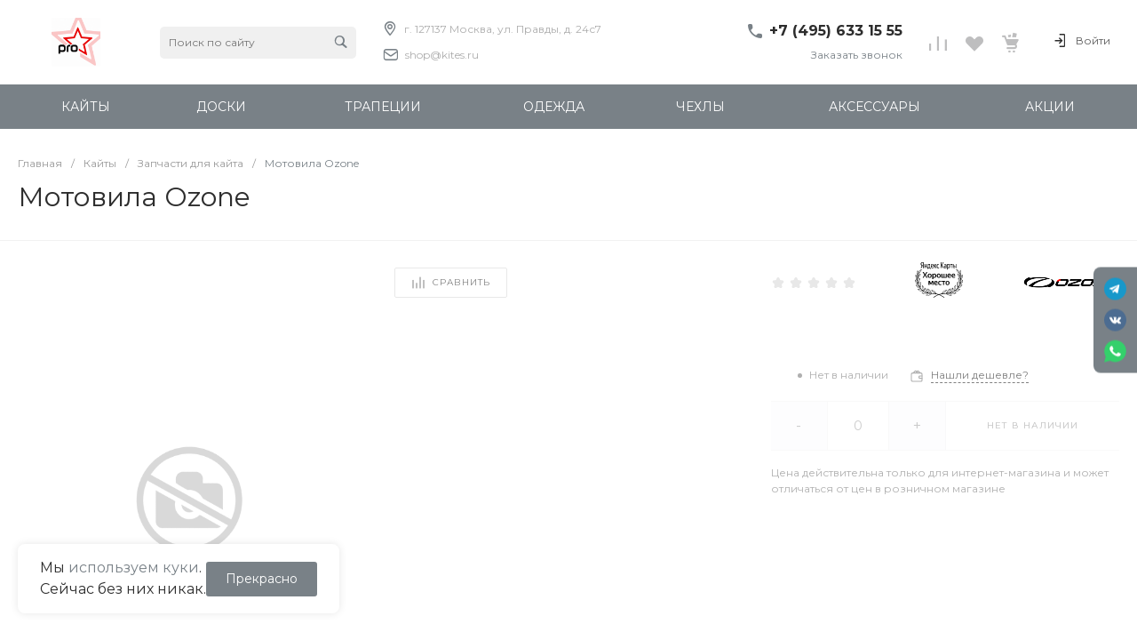

--- FILE ---
content_type: text/css
request_url: https://www.kites.ru/bitrix/cache/css/s1/universe_s1/page_8be7e608fdd90577feb7e888529b97d1/page_8be7e608fdd90577feb7e888529b97d1_v1.css?1767911984134304
body_size: 12616
content:


/* Start:/local/templates/universe_s1/components/bitrix/catalog/catalog.1/style.min.css?176791198323154*/
.ns-bitrix.c-catalog.c-catalog-catalog-1 .catalog-wrapper{display:block}.ns-bitrix.c-catalog.c-catalog-catalog-1 .catalog-content{position:relative}.ns-bitrix.c-catalog.c-catalog-catalog-1 .catalog-content-right-wrapper{position:relative}.ns-bitrix.c-catalog.c-catalog-catalog-1 .bx-filter-container-modef{display:none}.ns-bitrix.c-catalog.c-catalog-catalog-1 .ns-bitrix.c-smart-filter+.catalog-menu,.ns-bitrix.c-catalog.c-catalog-catalog-1 .ns-bitrix.c-catalog-smart-filter+.catalog-menu,.ns-bitrix.c-catalog.c-catalog-catalog-1 .ns-bitrix.c-smart-filter+.catalog-content,.ns-bitrix.c-catalog.c-catalog-catalog-1 .ns-bitrix.c-catalog-smart-filter+.catalog-content,.ns-bitrix.c-catalog.c-catalog-catalog-1 .ns-intec-universe.c-search-sections+.ns-bitrix.c-catalog-smart-filter,.ns-bitrix.c-catalog.c-catalog-catalog-1 .ns-intec-universe.c-search-sections+.ns-bitrix.c-smart-filter{margin-top:30px}.ns-bitrix.c-catalog.c-catalog-catalog-1 .catalog-search-message{margin-bottom:24px}.ns-bitrix.c-catalog.c-catalog-catalog-1 .catalog-search-empty-result-block-title{font-size:20px;line-height:30px;color:#404040;margin-bottom:24px}.ns-bitrix.c-catalog.c-catalog-catalog-1 .catalog-description{display:block}.ns-bitrix.c-catalog.c-catalog-catalog-1 .catalog-title{display:block;margin:0;font-size:24px;line-height:30px;color:#404040}.ns-bitrix.c-catalog.c-catalog-catalog-1 .catalog-title+*{margin-top:24px}.ns-bitrix.c-catalog.c-catalog-catalog-1 .catalog-section-extending{margin:30px 0}.ns-bitrix.c-catalog.c-catalog-catalog-1 .catalog-element-extending-title{margin:20px 20px 10px 20px}.ns-bitrix.c-catalog.c-catalog-catalog-1 *+.c-tags-list,.ns-bitrix.c-catalog.c-catalog-catalog-1 *+.ns-intec-seo.c-filter-tags,.ns-bitrix.c-catalog.c-catalog-catalog-1 *+.catalog-description,.ns-bitrix.c-catalog.c-catalog-catalog-1 .c-tags-list+*,.ns-bitrix.c-catalog.c-catalog-catalog-1 .ns-intec-seo.c-filter-tags+*,.ns-bitrix.c-catalog.c-catalog-catalog-1 .catalog-description+*{margin-top:20px}.ns-bitrix.c-catalog.c-catalog-catalog-1 .c-catalog-section-list+.catalog-panel,.ns-bitrix.c-catalog.c-catalog-catalog-1 .c-catalog-section+*{margin-top:30px}.ns-bitrix.c-catalog.c-catalog-catalog-1 .catalog-panel{margin-bottom:20px}.ns-bitrix.c-catalog.c-catalog-catalog-1 .catalog-panel-wrapper{display:-webkit-box;display:-ms-flexbox;display:flex;-webkit-box-pack:start;-ms-flex-pack:start;justify-content:start;-webkit-box-align:center;-ms-flex-align:center;align-items:center;-ms-flex-wrap:nowrap;flex-wrap:nowrap;margin:0 -10px;position:relative}.ns-bitrix.c-catalog.c-catalog-catalog-1 .catalog-panel-wrapper[data-device=desktop]{padding-bottom:5px}.ns-bitrix.c-catalog.c-catalog-catalog-1 .catalog-panel-wrapper[data-device=mobile]{display:none}.ns-bitrix.c-catalog.c-catalog-catalog-1 .catalog-panel-wrapper[data-device=mobile] .catalog-panel-views{position:relative;min-height:1px;-webkit-box-sizing:border-box;-moz-box-sizing:border-box;box-sizing:border-box;-webkit-box-flex:0;-moz-box-flex:0;-webkit-flex-grow:0;-ms-flex-positive:0;-ms-flex:0;flex-grow:0;-webkit-flex-shrink:0;-moz-flex-shrink:0;-ms-flex-negative:0;flex-shrink:0;-webkit-flex-basis:auto;-ms-flex-preferred-size:auto;flex-basis:auto}.ns-bitrix.c-catalog.c-catalog-catalog-1 .catalog-panel-wrapper[data-device=mobile] .catalog-panel-sort{display:-webkit-box;display:-ms-flexbox;display:flex;-webkit-box-pack:center;-ms-flex-pack:center;justify-content:center;-webkit-box-align:center;-ms-flex-align:center;align-items:center;-ms-flex-wrap:nowrap;flex-wrap:nowrap;position:relative;min-height:1px;-webkit-box-sizing:border-box;-moz-box-sizing:border-box;box-sizing:border-box;-webkit-box-flex:1;-moz-box-flex:1;-webkit-flex-grow:1;-ms-flex-positive:1;-ms-flex:1;flex-grow:1;-webkit-flex-shrink:1;-moz-flex-shrink:1;-ms-flex-negative:1;flex-shrink:1;-webkit-flex-basis:0;-ms-flex-preferred-size:0;flex-basis:0}.ns-bitrix.c-catalog.c-catalog-catalog-1 .catalog-panel-wrapper[data-device=mobile] .catalog-panel-sort-button{position:relative;min-height:1px;-webkit-box-sizing:border-box;-moz-box-sizing:border-box;box-sizing:border-box;-webkit-box-flex:0;-moz-box-flex:0;-webkit-flex-grow:0;-ms-flex-positive:0;-ms-flex:0;flex-grow:0;-webkit-flex-shrink:0;-moz-flex-shrink:0;-ms-flex-negative:0;flex-shrink:0;-webkit-flex-basis:auto;-ms-flex-preferred-size:auto;flex-basis:auto}.ns-bitrix.c-catalog.c-catalog-catalog-1 .catalog-panel-wrapper[data-device=mobile] .catalog-panel-views,.ns-bitrix.c-catalog.c-catalog-catalog-1 .catalog-panel-wrapper[data-device=mobile] .catalog-panel-filter{width:44px}.ns-bitrix.c-catalog.c-catalog-catalog-1 .catalog-panel-filter,.ns-bitrix.c-catalog.c-catalog-catalog-1 .catalog-panel-sort,.ns-bitrix.c-catalog.c-catalog-catalog-1 .catalog-panel-views{position:relative;min-height:1px;-webkit-box-sizing:border-box;-moz-box-sizing:border-box;box-sizing:border-box;-webkit-box-flex:0;-moz-box-flex:0;-webkit-flex-grow:0;-ms-flex-positive:0;-ms-flex:0;flex-grow:0;-webkit-flex-shrink:0;-moz-flex-shrink:0;-ms-flex-negative:0;flex-shrink:0;-webkit-flex-basis:auto;-ms-flex-preferred-size:auto;flex-basis:auto;padding:0 10px}.ns-bitrix.c-catalog.c-catalog-catalog-1 .catalog-panel-views{position:relative;min-height:1px;-webkit-box-sizing:border-box;-moz-box-sizing:border-box;box-sizing:border-box;-webkit-box-flex:1;-moz-box-flex:1;-webkit-flex-grow:1;-ms-flex-positive:1;-ms-flex:1;flex-grow:1;-webkit-flex-shrink:1;-moz-flex-shrink:1;-ms-flex-negative:1;flex-shrink:1;-webkit-flex-basis:0;-ms-flex-preferred-size:0;flex-basis:0}.ns-bitrix.c-catalog.c-catalog-catalog-1 .catalog-panel-views-button{cursor:pointer}.ns-bitrix.c-catalog.c-catalog-catalog-1 .catalog-panel-views-button svg{display:block;fill:#404040;stroke:#404040}.ns-bitrix.c-catalog.c-catalog-catalog-1 .catalog-panel-views-items{display:-webkit-box;display:-ms-flexbox;display:flex;-webkit-box-pack:start;-ms-flex-pack:start;justify-content:flex-start;-webkit-box-align:center;-ms-flex-align:center;align-items:center;-ms-flex-wrap:nowrap;flex-wrap:nowrap;margin:0 -10px}.ns-bitrix.c-catalog.c-catalog-catalog-1 .catalog-panel-views-item{position:relative;min-height:1px;-webkit-box-sizing:border-box;-moz-box-sizing:border-box;box-sizing:border-box;-webkit-box-flex:0;-moz-box-flex:0;-webkit-flex-grow:0;-ms-flex-positive:0;-ms-flex:0;flex-grow:0;-webkit-flex-shrink:0;-moz-flex-shrink:0;-ms-flex-negative:0;flex-shrink:0;-webkit-flex-basis:auto;-ms-flex-preferred-size:auto;flex-basis:auto;-webkit-transition:color 350ms;-moz-transition:color 350ms;-ms-transition:color 350ms;-o-transition:color 350ms;transition:color 350ms;color:#bababa;cursor:pointer;font-size:14px;font-style:normal;font-weight:normal;line-height:1;padding:0 10px}.ns-bitrix.c-catalog.c-catalog-catalog-1 .catalog-panel-views-item:hover{color:#404040}.ns-bitrix.c-catalog.c-catalog-catalog-1 .catalog-panel-views-item[data-active=true]{color:#202020}.ns-bitrix.c-catalog.c-catalog-catalog-1 .catalog-panel-sort-wrapper{display:-webkit-box;display:-ms-flexbox;display:flex;-webkit-box-pack:start;-ms-flex-pack:start;justify-content:flex-start;-webkit-box-align:center;-ms-flex-align:center;align-items:center;-ms-flex-wrap:nowrap;flex-wrap:nowrap;cursor:pointer}.ns-bitrix.c-catalog.c-catalog-catalog-1 .catalog-panel-sort-text,.ns-bitrix.c-catalog.c-catalog-catalog-1 .catalog-panel-sort-icon{position:relative;min-height:1px;-webkit-box-sizing:border-box;-moz-box-sizing:border-box;box-sizing:border-box;-webkit-box-flex:0;-moz-box-flex:0;-webkit-flex-grow:0;-ms-flex-positive:0;-ms-flex:0;flex-grow:0;-webkit-flex-shrink:0;-moz-flex-shrink:0;-ms-flex-negative:0;flex-shrink:0;-webkit-flex-basis:auto;-ms-flex-preferred-size:auto;flex-basis:auto;font-size:14px}.ns-bitrix.c-catalog.c-catalog-catalog-1 .catalog-panel-sort-icon svg{display:block;fill:#404040;stroke:#404040}.ns-bitrix.c-catalog.c-catalog-catalog-1 .catalog-panel-sort-text{padding-left:9px;color:#404040}.ns-bitrix.c-catalog.c-catalog-catalog-1 .catalog-panel-sort-items{-webkit-box-shadow:0,8px,32px,0,rgba(27,30,37,0.08);-moz-box-shadow:0,8px,32px,0,rgba(27,30,37,0.08);box-shadow:0,8px,32px,0,rgba(27,30,37,0.08);bottom:auto;left:auto;right:0;top:100%;height:auto;width:265px;background-color:#fff;cursor:default;display:none;margin-top:10px;padding:28px 32px;position:absolute;z-index:25}.ns-bitrix.c-catalog.c-catalog-catalog-1 .catalog-panel-sort-items-wrapper{margin:-8px 0}.ns-bitrix.c-catalog.c-catalog-catalog-1 .catalog-panel-sort-item{padding:8px 0}.ns-bitrix.c-catalog.c-catalog-catalog-1 .catalog-panel-sort-item-wrapper{display:-webkit-box;display:-ms-flexbox;display:flex;-webkit-box-pack:start;-ms-flex-pack:start;justify-content:flex-start;-webkit-box-align:center;-ms-flex-align:center;align-items:center;-ms-flex-wrap:nowrap;flex-wrap:nowrap;-webkit-transition:all .3s;-moz-transition:all .3s;-ms-transition:all .3s;-o-transition:all .3s;transition:all .3s;cursor:pointer;font-size:14px;line-height:18px}.ns-bitrix.c-catalog.c-catalog-catalog-1 .catalog-panel-sort-item-description,.ns-bitrix.c-catalog.c-catalog-catalog-1 .catalog-panel-sort-item-name{position:relative;min-height:1px;-webkit-box-sizing:border-box;-moz-box-sizing:border-box;box-sizing:border-box;-webkit-box-flex:0;-moz-box-flex:0;-webkit-flex-grow:0;-ms-flex-positive:0;-ms-flex:0;flex-grow:0;-webkit-flex-shrink:0;-moz-flex-shrink:0;-ms-flex-negative:0;flex-shrink:0;-webkit-flex-basis:auto;-ms-flex-preferred-size:auto;flex-basis:auto}.ns-bitrix.c-catalog.c-catalog-catalog-1 .catalog-panel-sort-item-description{color:gray;margin-left:20px}.ns-bitrix.c-catalog.c-catalog-catalog-1 .catalog-panel-popups{z-index:1000}.ns-bitrix.c-catalog.c-catalog-catalog-1 .catalog-panel-popup{-webkit-box-pack:center;-ms-flex-pack:center;justify-content:center;-webkit-box-align:center;-ms-flex-align:center;align-items:center;-ms-flex-wrap:nowrap;flex-wrap:nowrap;bottom:0;left:0;right:0;top:0;height:auto;width:auto;display:none;position:fixed;visibility:hidden;z-index:125;-webkit-box-align:end;-ms-flex-align:end;align-items:flex-end}.ns-bitrix.c-catalog.c-catalog-catalog-1 .catalog-panel-popup[data-state=open]{display:-webkit-box;display:-ms-flexbox;display:flex}.ns-bitrix.c-catalog.c-catalog-catalog-1 .catalog-panel-popup[data-role="catalog.panel.sortMobilePopup"] .catalog-panel-popup-selection-control{-webkit-box-align:start;-ms-flex-align:start;align-items:flex-start}.ns-bitrix.c-catalog.c-catalog-catalog-1 .catalog-panel-popup[data-role="catalog.panel.sortMobilePopup"] .catalog-panel-popup-selection-title{padding-top:1px}.ns-bitrix.c-catalog.c-catalog-catalog-1 .catalog-panel-popup-overlay{bottom:0;left:0;right:0;top:0;height:auto;width:auto;background-color:rgba(0,0,0,0.25);position:absolute;visibility:visible}.ns-bitrix.c-catalog.c-catalog-catalog-1 .catalog-panel-popup-window{position:relative;min-height:1px;-webkit-box-sizing:border-box;-moz-box-sizing:border-box;box-sizing:border-box;-webkit-box-flex:0;-moz-box-flex:0;-webkit-flex-grow:0;-ms-flex-positive:0;-ms-flex:0;flex-grow:0;-webkit-flex-shrink:0;-moz-flex-shrink:0;-ms-flex-negative:0;flex-shrink:0;-webkit-flex-basis:auto;-ms-flex-preferred-size:auto;flex-basis:auto;-webkit-box-sizing:border-box;-moz-box-sizing:border-box;box-sizing:border-box;padding:20px;min-width:320px;visibility:visible;background-color:#fff;border-radius:10px 10px 0 0;padding:18px 16px;width:100%}.ns-bitrix.c-catalog.c-catalog-catalog-1 .catalog-panel-popup-window-header{display:-webkit-box;display:-ms-flexbox;display:flex;-webkit-box-pack:start;-ms-flex-pack:start;justify-content:flex-start;-webkit-box-align:center;-ms-flex-align:center;align-items:center;-ms-flex-wrap:nowrap;flex-wrap:nowrap;padding-bottom:24px}.ns-bitrix.c-catalog.c-catalog-catalog-1 .catalog-panel-popup-window-title{position:relative;min-height:1px;-webkit-box-sizing:border-box;-moz-box-sizing:border-box;box-sizing:border-box;-webkit-box-flex:1;-moz-box-flex:1;-webkit-flex-grow:1;-ms-flex-positive:1;-ms-flex:1;flex-grow:1;-webkit-flex-shrink:1;-moz-flex-shrink:1;-ms-flex-negative:1;flex-shrink:1;-webkit-flex-basis:0;-ms-flex-preferred-size:0;flex-basis:0;padding-right:16px;color:#1b1e25;font-size:18px;font-weight:500;line-height:22px}.ns-bitrix.c-catalog.c-catalog-catalog-1 .catalog-panel-popup-window-close{position:relative;min-height:1px;-webkit-box-sizing:border-box;-moz-box-sizing:border-box;box-sizing:border-box;-webkit-box-flex:0;-moz-box-flex:0;-webkit-flex-grow:0;-ms-flex-positive:0;-ms-flex:0;flex-grow:0;-webkit-flex-shrink:0;-moz-flex-shrink:0;-ms-flex-negative:0;flex-shrink:0;-webkit-flex-basis:auto;-ms-flex-preferred-size:auto;flex-basis:auto;-webkit-user-select:none;-moz-user-select:none;-ms-user-select:none;user-select:none;cursor:pointer;padding:0 8px}.ns-bitrix.c-catalog.c-catalog-catalog-1 .catalog-panel-popup-window-close svg{display:block;fill:gray;stroke:gray}.ns-bitrix.c-catalog.c-catalog-catalog-1 .catalog-panel-popup-selections{margin:-12px 0}.ns-bitrix.c-catalog.c-catalog-catalog-1 .catalog-panel-popup-selection{padding:12px 0}.ns-bitrix.c-catalog.c-catalog-catalog-1 .catalog-panel-popup-selection-wrapper{display:block;text-decoration:none}.ns-bitrix.c-catalog.c-catalog-catalog-1 .catalog-panel-popup-selection-content{padding-left:13px !important}.ns-bitrix.c-catalog.c-catalog-catalog-1 .catalog-panel-popup-selection-title{display:-webkit-box;display:-ms-flexbox;display:flex;-webkit-box-pack:start;-ms-flex-pack:start;justify-content:flex-start;-webkit-box-align:center;-ms-flex-align:center;align-items:center;-ms-flex-wrap:nowrap;flex-wrap:nowrap;color:#404040;font-weight:500;font-size:14px;line-height:18px;margin:0 -4px}.ns-bitrix.c-catalog.c-catalog-catalog-1 .catalog-panel-popup-selection-description{color:gray;font-weight:normal;font-size:12px;padding-top:4px}.ns-bitrix.c-catalog.c-catalog-catalog-1 .catalog-panel-popup-selection-icon,.ns-bitrix.c-catalog.c-catalog-catalog-1 .catalog-panel-popup-selection-text{position:relative;min-height:1px;-webkit-box-sizing:border-box;-moz-box-sizing:border-box;box-sizing:border-box;-webkit-box-flex:0;-moz-box-flex:0;-webkit-flex-grow:0;-ms-flex-positive:0;-ms-flex:0;flex-grow:0;-webkit-flex-shrink:0;-moz-flex-shrink:0;-ms-flex-negative:0;flex-shrink:0;-webkit-flex-basis:auto;-ms-flex-preferred-size:auto;flex-basis:auto;padding:0 4px}.ns-bitrix.c-catalog.c-catalog-catalog-1 .catalog-panel-popup-selection-icon svg{display:block;fill:#404040;stroke:#404040}.ns-bitrix.c-catalog.c-catalog-catalog-1 .catalog-panel-popup-filter{position:relative;min-height:1px;-webkit-box-sizing:border-box;-moz-box-sizing:border-box;box-sizing:border-box;-webkit-box-flex:0;-moz-box-flex:0;-webkit-flex-grow:0;-ms-flex-positive:0;-ms-flex:0;flex-grow:0;-webkit-flex-shrink:0;-moz-flex-shrink:0;-ms-flex-negative:0;flex-shrink:0;-webkit-flex-basis:auto;-ms-flex-preferred-size:auto;flex-basis:auto;-webkit-box-sizing:border-box;-moz-box-sizing:border-box;box-sizing:border-box;padding:20px;min-width:320px;visibility:visible;width:100%;height:90%;padding:0;background-color:#FFF;-webkit-border-top-left-radius:10px;-moz-border-radius-topleft:10px;border-top-left-radius:10px;-webkit-border-top-right-radius:10px;-moz-border-radius-topright:10px;border-top-right-radius:10px;overflow:hidden}.ns-bitrix.c-catalog.c-catalog-catalog-1 .catalog-panel-popup-filter-close{position:absolute;top:16px;right:20px;padding:0;z-index:2}.ns-bitrix.c-catalog.c-catalog-catalog-1 .catalog-panel-popup-filter-content{position:relative;height:100%;z-index:1}.ns-bitrix.c-catalog.c-catalog-catalog-1 .catalog-panel-filter-button{cursor:pointer}.ns-bitrix.c-catalog.c-catalog-catalog-1 .catalog-panel-filter-button svg{display:block;fill:#404040;stroke:#404040}.ns-bitrix.c-catalog.c-catalog-catalog-1 .catalog-additional{margin-top:50px;margin-bottom:20px}.ns-bitrix.c-catalog.c-catalog-catalog-1 .catalog-additional .catalog-additional-header+div{margin-top:20px}.ns-bitrix.c-catalog.c-catalog-catalog-1 .catalog-content-preloader{display:block;position:absolute;top:50%;left:50%;height:50px;width:50px;margin:-25px 0 0 -25px}.ns-bitrix.c-catalog.c-catalog-catalog-1 .catalog-content-preloader-layer{position:absolute;top:0;left:0;width:100%;height:100%;background:rgba(255,255,255,0.8);z-index:90}.ns-bitrix.c-catalog.c-catalog-catalog-1 .catalog-content-preloader-layer[data-active=false]{display:none}.ns-bitrix.c-catalog.c-catalog-catalog-1 .catalog-content-preloader span{width:16px;height:16px;display:inline-block;-webkit-animation:c-catalog-catalog-1-content-preloader 1s infinite ease-in-out both;animation:c-catalog-catalog-1-content-preloader 1s infinite ease-in-out both}.ns-bitrix.c-catalog.c-catalog-catalog-1 .catalog-content-preloader span:nth-child(1){left:0;-webkit-animation-delay:.1s;animation-delay:.1s}.ns-bitrix.c-catalog.c-catalog-catalog-1 .catalog-content-preloader span:nth-child(2){left:15px;-webkit-animation-delay:.2s;animation-delay:.2s}.ns-bitrix.c-catalog.c-catalog-catalog-1 .catalog-content-preloader span:nth-child(3){left:30px;-webkit-animation-delay:.3s;animation-delay:.3s}.ns-bitrix.c-catalog.c-catalog-catalog-1 .catalog-content-preloader span:nth-child(4){left:45px;-webkit-animation-delay:.4s;animation-delay:.4s}@keyframes c-catalog-catalog-1-content-preloader{0%,100%{-webkit-transform:scale(0.7);transform:scale(0.7);-webkit-transform:scale(0.7);transform:scale(0.7);opacity:1}40%,80%{-webkit-transform:scale(1);transform:scale(1);-webkit-transform:scale(1);transform:scale(1);opacity:1}}@-webkit-keyframes c-catalog-catalog-1-content-preloader{0%,100%{-webkit-transform:scale(0.7);transform:scale(0.7);opacity:1}40%,80%{-webkit-transform:scale(1);transform:scale(1);opacity:1}}@media all and (max-width:720px){.ns-bitrix.c-catalog.c-catalog-catalog-1 .ns-bitrix.c-smart-filter.c-smart-filter-horizontal-1,.ns-bitrix.c-catalog.c-catalog-catalog-1 .ns-bitrix.c-smart-filter.c-smart-filter-horizontal-2{display:none !important}}.ns-bitrix.c-catalog.c-catalog-catalog-1 .catalog-menu{display:block;z-index:20}.ns-bitrix.c-catalog.c-catalog-catalog-1 .catalog-menu-tags{margin-top:28px}.ns-bitrix.c-catalog.c-catalog-catalog-1 .catalog-menu-tags.mobile{display:none}.ns-bitrix.c-catalog.c-catalog-catalog-1 .catalog-menu-tags[data-position=top]{margin:0 0 10px 0}.ns-bitrix.c-catalog.c-catalog-catalog-1 .catalog-filter-mobile{display:none;position:absolute;width:100%;right:auto;left:auto;z-index:20;background:#fff;-webkit-box-sizing:border-box;-moz-box-sizing:border-box;box-sizing:border-box;-webkit-box-shadow:0 4px 16px 0 rgba(0,0,0,0.2);-moz-box-shadow:0 4px 16px 0 rgba(0,0,0,0.2);box-shadow:0 4px 16px 0 rgba(0,0,0,0.2)}@media all and (min-width:721px){.ns-bitrix.c-catalog.c-catalog-catalog-1 .catalog-filter-mobile{display:none !important}}.ns-bitrix.c-catalog.c-catalog-catalog-1[data-layout="2"] .ns-bitrix.c-smart-filter+.catalog-menu,.ns-bitrix.c-catalog.c-catalog-catalog-1[data-layout="2"] .ns-bitrix.c-catalog-smart-filter+.catalog-menu,.ns-bitrix.c-catalog.c-catalog-catalog-1[data-layout="2"] .ns-bitrix.c-smart-filter+.catalog-content,.ns-bitrix.c-catalog.c-catalog-catalog-1[data-layout="2"] .ns-bitrix.c-catalog-smart-filter+.catalog-content{margin-top:32px}.ns-bitrix.c-catalog.c-catalog-catalog-1[data-layout="2"] .c-catalog-section-list+*{margin-top:32px}.ns-bitrix.c-catalog.c-catalog-catalog-1[data-layout="2"] *+.catalog-description,.ns-bitrix.c-catalog.c-catalog-catalog-1[data-layout="2"] .catalog-description+*{margin-top:24px}.ns-bitrix.c-catalog.c-catalog-catalog-1[data-layout="2"] *+.c-tags-list,.ns-bitrix.c-catalog.c-catalog-catalog-1[data-layout="2"] *+.ns-intec-seo.c-filter-tags,.ns-bitrix.c-catalog.c-catalog-catalog-1[data-layout="2"] .c-tags-list+*,.ns-bitrix.c-catalog.c-catalog-catalog-1[data-layout="2"] .ns-intec-seo.c-filter-tags+*{margin-top:32px}.ns-bitrix.c-catalog.c-catalog-catalog-1 .catalog-section-products-interest-container{margin-top:40px}.ns-bitrix.c-catalog.c-catalog-catalog-1 .catalog-section-products-interest-block-title{font-size:24px;line-height:30px;color:#404040}.ns-bitrix.c-catalog.c-catalog-catalog-1 .catalog-section-products-interest-block-content{margin-top:24px}.ns-bitrix.c-catalog.c-catalog-catalog-1 .catalog-search-rubrics-container+*{margin-top:48px}.ns-bitrix.c-catalog.c-catalog-catalog-1 .catalog-search-rubrics-title-icon{max-width:20px;max-height:20px}.ns-bitrix.c-catalog.c-catalog-catalog-1 .catalog-search-rubrics-title-content{font-size:12px;font-weight:600;line-height:1.333;color:#1b1e25;text-transform:uppercase;letter-spacing:.1em}.ns-bitrix.c-catalog.c-catalog-catalog-1 .catalog-search-rubrics-title-indicator{width:20px;height:20px;cursor:pointer;-webkit-border-radius:2px;-moz-border-radius:2px;border-radius:2px;-webkit-transition:background-color .35s;-moz-transition:background-color .35s;-ms-transition:background-color .35s;-o-transition:background-color .35s;transition:background-color .35s}.ns-bitrix.c-catalog.c-catalog-catalog-1 .catalog-search-rubrics-title-indicator svg{-webkit-transition:transform .35s;-moz-transition:transform .35s;-ms-transition:transform .35s;-o-transition:transform .35s;transition:transform .35s}.ns-bitrix.c-catalog.c-catalog-catalog-1 .catalog-search-rubrics-title-indicator svg path{-webkit-transition:stroke .35s;-moz-transition:stroke .35s;-ms-transition:stroke .35s;-o-transition:stroke .35s;transition:stroke .35s}.ns-bitrix.c-catalog.c-catalog-catalog-1 .catalog-search-rubrics-title-indicator:hover svg path{stroke:#FFF}.ns-bitrix.c-catalog.c-catalog-catalog-1 .catalog-search-rubrics-title-indicator[data-expanded=false] svg{-webkit-transform:rotate(180deg);-moz-transform:rotate(180deg);-ms-transform:rotate(180deg);-o-transform:rotate(180deg);transform:rotate(180deg)}.ns-bitrix.c-catalog.c-catalog-catalog-1 .catalog-search-rubrics-content{padding-top:24px}.ns-bitrix.c-catalog.c-catalog-catalog-1 .catalog-search-rubric{display:block;text-decoration:none;padding:20px 30px;border:1px solid #f2f2f2}.ns-bitrix.c-catalog.c-catalog-catalog-1 .catalog-search-rubric:hover{background-color:#fbfcfd}.ns-bitrix.c-catalog.c-catalog-catalog-1 .catalog-search-rubric[data-active=true]{background-color:#fbfcfd}.ns-bitrix.c-catalog.c-catalog-catalog-1 .catalog-search-rubric[data-active=true] .catalog-search-rubric-name,.ns-bitrix.c-catalog.c-catalog-catalog-1 .catalog-search-rubric[data-active=true] .catalog-search-rubric-count{font-weight:600}.ns-bitrix.c-catalog.c-catalog-catalog-1 .catalog-search-rubric+.catalog-search-rubric{border-top:0}.ns-bitrix.c-catalog.c-catalog-catalog-1 .catalog-search-rubric-name{font-size:14px;line-height:1.43;color:#404040}.ns-bitrix.c-catalog.c-catalog-catalog-1 .catalog-search-rubric-count{font-size:14px;line-height:1.43;color:#b0b0b0}@media all and (max-width:720px){.ns-bitrix.c-catalog.c-catalog-catalog-1 .catalog-menu-tags.mobile{display:block}.ns-bitrix.c-catalog.c-catalog-catalog-1 .catalog-menu-tags.desktop[data-mobile-use=true]{display:none}.ns-bitrix.c-catalog.c-catalog-catalog-1 .catalog-panel-wrapper[data-device=desktop]{display:none}.ns-bitrix.c-catalog.c-catalog-catalog-1 .catalog-panel-wrapper[data-device=mobile]{display:-webkit-box;display:-ms-flexbox;display:flex}}.news-section.intec-content{margin-top:20px}
/* End */


/* Start:/local/templates/universe_s1/components/bitrix/catalog.element/catalog.default.5/style.min.css?1751322319100310*/
@keyframes c-catalog-element-catalog-default-5{from{-webkit-transform:translate(-100%,-100%);-moz-transform:translate(-100%,-100%);-ms-transform:translate(-100%,-100%);-o-transform:translate(-100%,-100%);transform:translate(-100%,-100%)}to{-webkit-transform:translate(100%,100%);-moz-transform:translate(100%,100%);-ms-transform:translate(100%,100%);-o-transform:translate(100%,100%);transform:translate(100%,100%)}}.ns-bitrix.c-catalog-element.c-catalog-element-catalog-default-5 [data-sticky]{position:-webkit-sticky;position:sticky}.ns-bitrix.c-catalog-element.c-catalog-element-catalog-default-5 [data-sticky=top]{top:16px}.ns-bitrix.c-catalog-element.c-catalog-element-catalog-default-5 [data-sticky=nulled]{top:-1px}.ns-bitrix.c-catalog-element.c-catalog-element-catalog-default-5 .catalog-element-sticky-top{position:-webkit-sticky;position:sticky;top:16px}.ns-bitrix.c-catalog-element.c-catalog-element-catalog-default-5 .catalog-element-sticky-top-nulled{top:-1px}.ns-bitrix.c-catalog-element.c-catalog-element-catalog-default-5 .catalog-element-delimiter{border-top:1px solid #f2f2f2}.ns-bitrix.c-catalog-element.c-catalog-element-catalog-default-5 .catalog-element-delimiter+.catalog-element-body{margin-top:24px}.ns-bitrix.c-catalog-element.c-catalog-element-catalog-default-5 .catalog-element-main-block-container{overflow:hidden}.ns-bitrix.c-catalog-element.c-catalog-element-catalog-default-5 .catalog-element-loader{position:relative;background-color:#f2f2f2;overflow:hidden;z-index:3}.ns-bitrix.c-catalog-element.c-catalog-element-catalog-default-5 .catalog-element-loader::before{content:"";position:absolute;top:-50%;left:-50%;right:-50%;bottom:-50%;background:linear-gradient(135deg,rgba(0,0,0,0) 35%,rgba(255,255,255,0.85) 50%,rgba(0,0,0,0) 65%);z-index:1;animation-name:c-catalog-element-catalog-default-5;animation-duration:1.5s;animation-iteration-count:infinite}.ns-bitrix.c-catalog-element.c-catalog-element-catalog-default-5 .catalog-element-loader-reviews-button{width:185px;height:42px;-webkit-border-radius:2px;-moz-border-radius:2px;border-radius:2px}.ns-bitrix.c-catalog-element.c-catalog-element-catalog-default-5 .catalog-element-loader-reviews-items{height:105px;margin-top:24px;-webkit-border-radius:2px;-moz-border-radius:2px;border-radius:2px}.ns-bitrix.c-catalog-element.c-catalog-element-catalog-default-5 .catalog-element-main-block-top-left{order:1}.ns-bitrix.c-catalog-element.c-catalog-element-catalog-default-5 .catalog-element-main-block-top-center{order:2}.ns-bitrix.c-catalog-element.c-catalog-element-catalog-default-5 .catalog-element-main-block-top-right{order:3}.ns-bitrix.c-catalog-element.c-catalog-element-catalog-default-5 .catalog-element-main-block-bottom-left{order:4}.ns-bitrix.c-catalog-element.c-catalog-element-catalog-default-5 .catalog-element-main-block-bottom-center{order:5}.ns-bitrix.c-catalog-element.c-catalog-element-catalog-default-5 .catalog-element-main-block-bottom-right{order:6}.ns-bitrix.c-catalog-element.c-catalog-element-catalog-default-5 .catalog-element-article-container{font-size:0;text-align:right}.ns-bitrix.c-catalog-element.c-catalog-element-catalog-default-5 .catalog-element-article-container[data-show=false]{display:none}.ns-bitrix.c-catalog-element.c-catalog-element-catalog-default-5 .catalog-element-article{display:inline-block;font-size:12px;line-height:16px;color:gray;text-align:left}.ns-bitrix.c-catalog-element.c-catalog-element-catalog-default-5 .catalog-element-button-action-container{overflow:hidden}.ns-bitrix.c-catalog-element.c-catalog-element-catalog-default-5 .catalog-element-button-action-block{font-size:0;margin:-4px}.ns-bitrix.c-catalog-element.c-catalog-element-catalog-default-5 .catalog-element-button-action{display:inline-block;font-size:0;white-space:nowrap;padding:8px 18px;margin:4px;background-color:#FFF;border:1px solid;cursor:pointer;-webkit-border-radius:2px;-moz-border-radius:2px;border-radius:2px;-webkit-transition:background-color,border-color .4s;-moz-transition:background-color,border-color .4s;-ms-transition:background-color,border-color .4s;-o-transition:background-color,border-color .4s;transition:background-color,border-color .4s}.ns-bitrix.c-catalog-element.c-catalog-element-catalog-default-5 .catalog-element-button-action-content{display:block}.ns-bitrix.c-catalog-element.c-catalog-element-catalog-default-5 .catalog-element-button-action-content>span{display:inline-block;vertical-align:middle}.ns-bitrix.c-catalog-element.c-catalog-element-catalog-default-5 .catalog-element-button-action-icon svg{display:inline-block;width:16px;height:auto;max-width:100%;max-height:100%}.ns-bitrix.c-catalog-element.c-catalog-element-catalog-default-5 .catalog-element-button-action-icon svg path{-webkit-transition:stroke .4s;-moz-transition:stroke .4s;-ms-transition:stroke .4s;-o-transition:stroke .4s;transition:stroke .4s}.ns-bitrix.c-catalog-element.c-catalog-element-catalog-default-5 .catalog-element-button-action-text{font-size:10px;line-height:11px;letter-spacing:.1em;padding-left:8px;-webkit-transition:color .4s;-moz-transition:color .4s;-ms-transition:color .4s;-o-transition:color .4s;transition:color .4s}.ns-bitrix.c-catalog-element.c-catalog-element-catalog-default-5 .catalog-element-button-action-add{border-color:#e8e8e8}.ns-bitrix.c-catalog-element.c-catalog-element-catalog-default-5 .catalog-element-button-action-add[data-basket-state],.ns-bitrix.c-catalog-element.c-catalog-element-catalog-default-5 .catalog-element-button-action-add[data-compare-state]{display:none}.ns-bitrix.c-catalog-element.c-catalog-element-catalog-default-5 .catalog-element-button-action-add[data-basket-state=none],.ns-bitrix.c-catalog-element.c-catalog-element-catalog-default-5 .catalog-element-button-action-add[data-basket-state=added],.ns-bitrix.c-catalog-element.c-catalog-element-catalog-default-5 .catalog-element-button-action-add[data-compare-state=none]{display:inline-block}.ns-bitrix.c-catalog-element.c-catalog-element-catalog-default-5 .catalog-element-button-action-add .catalog-element-button-action-icon svg path{stroke:gray}.ns-bitrix.c-catalog-element.c-catalog-element-catalog-default-5 .catalog-element-button-action-add .catalog-element-button-action-text{color:gray}.ns-bitrix.c-catalog-element.c-catalog-element-catalog-default-5 .catalog-element-button-action-add:hover .catalog-element-button-action-icon svg path{stroke:#FFF}.ns-bitrix.c-catalog-element.c-catalog-element-catalog-default-5 .catalog-element-button-action-add:hover .catalog-element-button-action-text{color:#FFF}.ns-bitrix.c-catalog-element.c-catalog-element-catalog-default-5 .catalog-element-button-action-added[data-basket-state],.ns-bitrix.c-catalog-element.c-catalog-element-catalog-default-5 .catalog-element-button-action-added[data-compare-state]{display:inline-block}.ns-bitrix.c-catalog-element.c-catalog-element-catalog-default-5 .catalog-element-button-action-added[data-basket-state=none],.ns-bitrix.c-catalog-element.c-catalog-element-catalog-default-5 .catalog-element-button-action-added[data-basket-state=added],.ns-bitrix.c-catalog-element.c-catalog-element-catalog-default-5 .catalog-element-button-action-added[data-compare-state=none]{display:none !important}.ns-bitrix.c-catalog-element.c-catalog-element-catalog-default-5 .catalog-element-button-action-added[data-compare-state=processing],.ns-bitrix.c-catalog-element.c-catalog-element-catalog-default-5 .catalog-element-button-action-added[data-basket-state=processing]{pointer-events:none}.ns-bitrix.c-catalog-element.c-catalog-element-catalog-default-5 .catalog-element-button-action-added .catalog-element-button-action-icon svg path{stroke:#FFF}.ns-bitrix.c-catalog-element.c-catalog-element-catalog-default-5 .catalog-element-button-action-added .catalog-element-button-action-text{color:#FFF}.ns-bitrix.c-catalog-element.c-catalog-element-catalog-default-5 .catalog-element-brand-container{font-size:0;text-align:right}.ns-bitrix.c-catalog-element.c-catalog-element-catalog-default-5 .catalog-element-brand{display:inline-block;text-decoration:none}.ns-bitrix.c-catalog-element.c-catalog-element-catalog-default-5 .catalog-element-brand img{max-width:110px}.ns-bitrix.c-catalog-element.c-catalog-element-catalog-default-5 .catalog-element-gallery-pictures{position:relative;padding-top:100%;overflow:hidden}.ns-bitrix.c-catalog-element.c-catalog-element-catalog-default-5 .catalog-element-gallery-pictures-slider{position:absolute;top:0;left:0;right:0;bottom:0}.ns-bitrix.c-catalog-element.c-catalog-element-catalog-default-5 .catalog-element-gallery-pictures-slider .owl-item{min-height:800px}.ns-bitrix.c-catalog-element.c-catalog-element-catalog-default-5 .catalog-element-gallery-pictures-slider-item{position:relative;padding-top:100%}.ns-bitrix.c-catalog-element.c-catalog-element-catalog-default-5 .catalog-element-gallery-pictures-slider-item-video{position:absolute;overflow:hidden;width:100%;height:100%;z-index:0;top:0}.ns-bitrix.c-catalog-element.c-catalog-element-catalog-default-5 .catalog-element-gallery-pictures-slider-item-video div{position:relative;height:100%;width:100%}.ns-bitrix.c-catalog-element.c-catalog-element-catalog-default-5 .catalog-element-gallery-pictures-slider-item-video video{overflow:hidden;width:100%;position:absolute;top:50%;transform:translateY(-50%);max-height:100%}.ns-bitrix.c-catalog-element.c-catalog-element-catalog-default-5 .catalog-element-gallery-pictures-slider-item-video svg{width:50px;height:50px;position:absolute;top:50%;left:50%;transform:translate(-50%,-50%)}.ns-bitrix.c-catalog-element.c-catalog-element-catalog-default-5 .catalog-element-gallery-pictures-slider-item-video:hover{cursor:pointer}.ns-bitrix.c-catalog-element.c-catalog-element-catalog-default-5 .catalog-element-gallery-pictures-slider-item-video-wrapper{height:100%}.ns-bitrix.c-catalog-element.c-catalog-element-catalog-default-5 .catalog-element-gallery-pictures-slider-item-video-stub{height:100%;width:100%;background-size:contain;background-position:center;background-repeat:no-repeat}.ns-bitrix.c-catalog-element.c-catalog-element-catalog-default-5 .catalog-element-gallery-pictures-slider-item-picture{position:absolute;display:block;top:0;left:0;right:0;bottom:0;cursor:grab}.ns-bitrix.c-catalog-element.c-catalog-element-catalog-default-5 .catalog-element-gallery-pictures-slider-item-picture img{display:inline-block}.ns-bitrix.c-catalog-element.c-catalog-element-catalog-default-5 canvas.catalog-element-gallery-pictures-slider-item-canvas{width:100%;height:100%}.ns-bitrix.c-catalog-element.c-catalog-element-catalog-default-5 .catalog-element-gallery-preview{position:relative;width:auto;max-width:292px;padding-left:42px;padding-right:42px;margin-top:16px;margin-left:auto;margin-right:auto}.ns-bitrix.c-catalog-element.c-catalog-element-catalog-default-5 .catalog-element-gallery-preview-slider{position:relative;height:64px;z-index:1}.ns-bitrix.c-catalog-element.c-catalog-element-catalog-default-5 .catalog-element-gallery-preview-slider-item{position:relative;padding-top:100%;cursor:pointer}.ns-bitrix.c-catalog-element.c-catalog-element-catalog-default-5 .catalog-element-gallery-preview-slider-item[data-active=false] img{opacity:.5}.ns-bitrix.c-catalog-element.c-catalog-element-catalog-default-5 .catalog-element-gallery-preview-slider-item[data-active=false]:hover img{opacity:1}.ns-bitrix.c-catalog-element.c-catalog-element-catalog-default-5 .catalog-element-gallery-preview-slider-item[data-active=true] img{opacity:1}.ns-bitrix.c-catalog-element.c-catalog-element-catalog-default-5 .catalog-element-gallery-preview-slider-item-picture{position:absolute;top:0;left:0;right:0;bottom:0}.ns-bitrix.c-catalog-element.c-catalog-element-catalog-default-5 .catalog-element-gallery-preview-slider-item-picture img{display:inline-block;width:auto;-webkit-transition:opacity .3s;-moz-transition:opacity .3s;-ms-transition:opacity .3s;-o-transition:opacity .3s;transition:opacity .3s}.ns-bitrix.c-catalog-element.c-catalog-element-catalog-default-5 .catalog-element-gallery-preview-slider-item-picture svg{position:absolute;left:50%;top:50%;transform:translate(-50%,-50%);width:24px;height:24px}@media all and (max-width:600px){.ns-bitrix.c-catalog-element.c-catalog-element-catalog-default-5 .catalog-element-gallery-preview-slider-item-picture svg{width:16px;height:16px}}.ns-bitrix.c-catalog-element.c-catalog-element-catalog-default-5 .catalog-element-gallery-preview-slider-item-picture-gif-label{position:absolute;top:50%;left:50%;transform:translate(-50%,-50%)}@media all and (max-width:600px){.ns-bitrix.c-catalog-element.c-catalog-element-catalog-default-5 .catalog-element-gallery-preview-slider-item-picture-gif-label{display:none}}.ns-bitrix.c-catalog-element.c-catalog-element-catalog-default-5 .catalog-element-gallery-preview-slider-item-picture-stub{position:absolute;height:100%;width:100%;max-width:64px;border-radius:2px;top:0}.ns-bitrix.c-catalog-element.c-catalog-element-catalog-default-5 .catalog-element-gallery-preview-slider-item-picture-stub svg{position:absolute;top:50%;left:50%;transform:translate(-50%,-50%);width:24px;height:24px}@media all and (max-width:600px){.ns-bitrix.c-catalog-element.c-catalog-element-catalog-default-5 .catalog-element-gallery-preview-slider-item-picture-stub{height:100%;width:100%}.ns-bitrix.c-catalog-element.c-catalog-element-catalog-default-5 .catalog-element-gallery-preview-slider-item-picture-stub svg{width:16px;height:16px}}.ns-bitrix.c-catalog-element.c-catalog-element-catalog-default-5 .catalog-element-gallery-preview-navigation{position:absolute;top:50%;left:0;right:0;font-size:0;z-index:2}.ns-bitrix.c-catalog-element.c-catalog-element-catalog-default-5 .catalog-element-gallery-preview-navigation button{position:absolute;top:50%;display:block;padding:6px;border:0;background-color:transparent;outline:0;cursor:pointer;-webkit-transform:translateY(-50%);-moz-transform:translateY(-50%);-ms-transform:translateY(-50%);-o-transform:translateY(-50%);transform:translateY(-50%);-webkit-transition:opacity .3s;-moz-transition:opacity .3s;-ms-transition:opacity .3s;-o-transition:opacity .3s;transition:opacity .3s}.ns-bitrix.c-catalog-element.c-catalog-element-catalog-default-5 .catalog-element-gallery-preview-navigation button.disabled{opacity:0;pointer-events:none}.ns-bitrix.c-catalog-element.c-catalog-element-catalog-default-5 .catalog-element-gallery-preview-navigation button svg path{stroke:#b0b0b0;-webkit-transition:stroke .4s;-moz-transition:stroke .4s;-ms-transition:stroke .4s;-o-transition:stroke .4s;transition:stroke .4s}.ns-bitrix.c-catalog-element.c-catalog-element-catalog-default-5 .catalog-element-gallery-preview-navigation button:hover svg path{stroke:#404040}.ns-bitrix.c-catalog-element.c-catalog-element-catalog-default-5 .catalog-element-gallery-preview-navigation .preview-navigation-left{left:0}.ns-bitrix.c-catalog-element.c-catalog-element-catalog-default-5 .catalog-element-gallery-preview-navigation .preview-navigation-right{right:0}.ns-bitrix.c-catalog-element.c-catalog-element-catalog-default-5 .catalog-element-shares+div{margin-top:24px}.ns-bitrix.c-catalog-element.c-catalog-element-catalog-default-5 .catalog-element-shares-items-header{margin-bottom:8px;font-size:11px;color:gray}.ns-bitrix.c-catalog-element.c-catalog-element-catalog-default-5 .catalog-element-shares-name{padding-bottom:8px;cursor:pointer;font-size:14px;line-height:20px;color:#404040;text-decoration:underline dotted;text-decoration-thickness:1px;text-decoration-skip-ink:auto;text-underline-offset:4px;-webkit-transition:color .3s;-moz-transition:color .3s;-ms-transition:color .3s;-o-transition:color .3s;transition:color .3s}.ns-bitrix.c-catalog-element.c-catalog-element-catalog-default-5 .catalog-element-sizes{font-size:0;overflow:hidden}.ns-bitrix.c-catalog-element.c-catalog-element-catalog-default-5 .catalog-element-sizes+div{margin-top:24px}.ns-bitrix.c-catalog-element.c-catalog-element-catalog-default-5 .catalog-element-sizes-icon svg{display:inline-block;width:auto;height:auto;max-width:16px;max-height:16px}.ns-bitrix.c-catalog-element.c-catalog-element-catalog-default-5 .catalog-element-sizes-icon svg path{stroke:#b0b0b0}.ns-bitrix.c-catalog-element.c-catalog-element-catalog-default-5 .catalog-element-sizes-name{font-size:12px;line-height:16px;color:gray;border-bottom:1px dashed gray;cursor:pointer;-webkit-transition:color,border-color .4s;-moz-transition:color,border-color .4s;-ms-transition:color,border-color .4s;-o-transition:color,border-color .4s;transition:color,border-color .4s}.ns-bitrix.c-catalog-element.c-catalog-element-catalog-default-5 .catalog-element-offers+div{margin-top:24px}.ns-bitrix.c-catalog-element.c-catalog-element-catalog-default-5 .catalog-element-offers-property{overflow:hidden}.ns-bitrix.c-catalog-element.c-catalog-element-catalog-default-5 .catalog-element-offers-property+.catalog-element-offers-property{margin-top:16px}.ns-bitrix.c-catalog-element.c-catalog-element-catalog-default-5 .catalog-element-offers-property-name{font-size:0}.ns-bitrix.c-catalog-element.c-catalog-element-catalog-default-5 .catalog-element-offers-property-name>span{font-size:13px;line-height:18px}.ns-bitrix.c-catalog-element.c-catalog-element-catalog-default-5 .catalog-element-offers-property-name-value{color:gray;padding-right:8px}.ns-bitrix.c-catalog-element.c-catalog-element-catalog-default-5 .catalog-element-offers-property-name-selected{color:#404040}.ns-bitrix.c-catalog-element.c-catalog-element-catalog-default-5 .catalog-element-offers-property-value-container{font-size:0;padding-top:12px;margin:-4px}.ns-bitrix.c-catalog-element.c-catalog-element-catalog-default-5 .catalog-element-offers-property-value{display:inline-block;vertical-align:middle;margin:4px;cursor:pointer;-webkit-transition:opacity .4s;-moz-transition:opacity .4s;-ms-transition:opacity .4s;-o-transition:opacity .4s;transition:opacity .4s}.ns-bitrix.c-catalog-element.c-catalog-element-catalog-default-5 .catalog-element-offers-property-value[data-state=hidden]{display:none}.ns-bitrix.c-catalog-element.c-catalog-element-catalog-default-5 .catalog-element-offers-property-value[data-state=disabled]{opacity:.24;cursor:not-allowed}.ns-bitrix.c-catalog-element.c-catalog-element-catalog-default-5 .catalog-element-offers-property-value[data-state=disabled] .catalog-element-offers-property-value-picture,.ns-bitrix.c-catalog-element.c-catalog-element-catalog-default-5 .catalog-element-offers-property-value[data-state=disabled] .catalog-element-offers-property-value-text{pointer-events:none}.ns-bitrix.c-catalog-element.c-catalog-element-catalog-default-5 .catalog-element-offers-property-value[data-state=selected] .catalog-element-offers-property-value-text-content{color:#FFF}.ns-bitrix.c-catalog-element.c-catalog-element-catalog-default-5 .catalog-element-offers-property-value-picture{position:relative;width:40px;height:40px;background-color:#FFF;border:1px solid #e8e8e8;-webkit-border-radius:2px;-moz-border-radius:2px;border-radius:2px;-webkit-transition:border-color .4s;-moz-transition:border-color .4s;-ms-transition:border-color .4s;-o-transition:border-color .4s;transition:border-color .4s}.ns-bitrix.c-catalog-element.c-catalog-element-catalog-default-5 .catalog-element-offers-property-value-picture-content{position:absolute;top:1px;left:1px;right:1px;bottom:1px;background-size:cover;background-repeat:no-repeat;background-position:center;-webkit-border-radius:2px;-moz-border-radius:2px;border-radius:2px}.ns-bitrix.c-catalog-element.c-catalog-element-catalog-default-5 .catalog-element-offers-property-value-text{text-align:center;min-width:40px;background-color:#FFF;border:1px solid #e8e8e8;-webkit-border-radius:2px;-moz-border-radius:2px;border-radius:2px;-webkit-transition:background-color,border-color .4s;-moz-transition:background-color,border-color .4s;-ms-transition:background-color,border-color .4s;-o-transition:background-color,border-color .4s;transition:background-color,border-color .4s}.ns-bitrix.c-catalog-element.c-catalog-element-catalog-default-5 .catalog-element-offers-property-value-text:hover .catalog-element-offers-property-value-text-content{color:#FFF}.ns-bitrix.c-catalog-element.c-catalog-element-catalog-default-5 .catalog-element-offers-property-value-text-content{font-size:12px;line-height:12px;color:#404040;padding:13px 8px;white-space:nowrap;-webkit-transition:color .4s;-moz-transition:color .4s;-ms-transition:color .4s;-o-transition:color .4s;transition:color .4s}.ns-bitrix.c-catalog-element.c-catalog-element-catalog-default-5 .catalog-element-offers-list-container{z-index:2 !important}.ns-bitrix.c-catalog-element.c-catalog-element-catalog-default-5 .catalog-element-offers-list{position:relative}.ns-bitrix.c-catalog-element.c-catalog-element-catalog-default-5 .catalog-element-offers-list-item{position:relative;z-index:1}.ns-bitrix.c-catalog-element.c-catalog-element-catalog-default-5 .catalog-element-offers-list-item+.catalog-element-offers-list-item{margin-top:-1px}.ns-bitrix.c-catalog-element.c-catalog-element-catalog-default-5 .catalog-element-offers-list-item:hover{z-index:2}.ns-bitrix.c-catalog-element.c-catalog-element-catalog-default-5 .catalog-element-offers-list-item:hover .catalog-element-offers-list-item-content{border-color:#FFF;-webkit-box-shadow:0,8px,32px,0,rgba(27,30,37,0.08);-moz-box-shadow:0,8px,32px,0,rgba(27,30,37,0.08);box-shadow:0,8px,32px,0,rgba(27,30,37,0.08)}.ns-bitrix.c-catalog-element.c-catalog-element-catalog-default-5 .catalog-element-offers-list-item-content{padding:30px;background-color:#FFF;border:1px solid #f2f2f2;-webkit-transition:border-color,box-shadow .4s;-moz-transition:border-color,box-shadow .4s;-ms-transition:border-color,box-shadow .4s;-o-transition:border-color,box-shadow .4s;transition:border-color,box-shadow .4s}.ns-bitrix.c-catalog-element.c-catalog-element-catalog-default-5 .catalog-element-offers-list-item-content .catalog-element-measures{margin-bottom:8px}.ns-bitrix.c-catalog-element.c-catalog-element-catalog-default-5 .catalog-element-offers-list-item-name{font-size:18px;line-height:22px;color:#404040}.ns-bitrix.c-catalog-element.c-catalog-element-catalog-default-5 .catalog-element-offers-list-item-quantity{font-size:0;white-space:nowrap;margin-top:8px;margin-left:-4px;margin-right:-4px}.ns-bitrix.c-catalog-element.c-catalog-element-catalog-default-5 .catalog-element-offers-list-item-quantity-part{display:inline-block;vertical-align:middle;padding-left:4px;padding-right:4px}.ns-bitrix.c-catalog-element.c-catalog-element-catalog-default-5 .catalog-element-offers-list-item-quantity-indicator{width:4px;height:4px;-webkit-border-radius:50%;-moz-border-radius:50%;border-radius:50%}.ns-bitrix.c-catalog-element.c-catalog-element-catalog-default-5 .catalog-element-offers-list-item-quantity-indicator[data-quantity-state=empty]{background-color:#b0b0b0}.ns-bitrix.c-catalog-element.c-catalog-element-catalog-default-5 .catalog-element-offers-list-item-quantity-indicator[data-quantity-state=few]{background-color:#f4bb28}.ns-bitrix.c-catalog-element.c-catalog-element-catalog-default-5 .catalog-element-offers-list-item-quantity-indicator[data-quantity-state=enough]{background-color:#10cda0}.ns-bitrix.c-catalog-element.c-catalog-element-catalog-default-5 .catalog-element-offers-list-item-quantity-indicator[data-quantity-state=many]{background-color:#1db940}.ns-bitrix.c-catalog-element.c-catalog-element-catalog-default-5 .catalog-element-offers-list-item-quantity-text{font-size:12px;line-height:16px}.ns-bitrix.c-catalog-element.c-catalog-element-catalog-default-5 .catalog-element-offers-list-item-quantity-text[data-quantity-state=empty]{color:#b0b0b0}.ns-bitrix.c-catalog-element.c-catalog-element-catalog-default-5 .catalog-element-offers-list-item-quantity-text[data-quantity-state=few]{color:#f4bb28}.ns-bitrix.c-catalog-element.c-catalog-element-catalog-default-5 .catalog-element-offers-list-item-quantity-text[data-quantity-state=enough]{color:#10cda0}.ns-bitrix.c-catalog-element.c-catalog-element-catalog-default-5 .catalog-element-offers-list-item-quantity-text[data-quantity-state=many]{color:#1db940}.ns-bitrix.c-catalog-element.c-catalog-element-catalog-default-5 .catalog-element-offers-list-item-quantity-number{font-size:12px;line-height:16px;color:#404040;padding-left:6px}.ns-bitrix.c-catalog-element.c-catalog-element-catalog-default-5 .catalog-element-offers-list-item-properties{font-size:0;margin-top:16px}.ns-bitrix.c-catalog-element.c-catalog-element-catalog-default-5 .catalog-element-offers-list-item-properties-item{margin:-2px}.ns-bitrix.c-catalog-element.c-catalog-element-catalog-default-5 .catalog-element-offers-list-item-properties-item+.catalog-element-offers-list-item-properties-item{padding-top:8px}.ns-bitrix.c-catalog-element.c-catalog-element-catalog-default-5 .catalog-element-offers-list-item-properties-item-part{display:inline-block;vertical-align:middle;padding:2px}.ns-bitrix.c-catalog-element.c-catalog-element-catalog-default-5 .catalog-element-offers-list-item-properties-item-name{font-size:12px;line-height:16px;color:gray}.ns-bitrix.c-catalog-element.c-catalog-element-catalog-default-5 .catalog-element-offers-list-item-properties-item-value{font-size:12px;line-height:16px;color:#404040}.ns-bitrix.c-catalog-element.c-catalog-element-catalog-default-5 .catalog-element-offers-list-item-price-value{font-size:0;margin:-4px -8px}.ns-bitrix.c-catalog-element.c-catalog-element-catalog-default-5 .catalog-element-offers-list-item-price-value-part{display:inline-block;vertical-align:middle;padding:4px 8px}.ns-bitrix.c-catalog-element.c-catalog-element-catalog-default-5 .catalog-element-offers-list-item-price-value-current{font-size:18px;font-weight:600;line-height:18px;color:#404040}.ns-bitrix.c-catalog-element.c-catalog-element-catalog-default-5 .catalog-element-offers-list-item-price-value-discount{font-size:14px;line-height:14px;color:gray;text-decoration:line-through}.ns-bitrix.c-catalog-element.c-catalog-element-catalog-default-5 .catalog-element-offers-list-item-price-discount-container{font-size:0;margin-top:8px}.ns-bitrix.c-catalog-element.c-catalog-element-catalog-default-5 .catalog-element-offers-list-item-price-discount{display:inline-block;border:1px solid #f4bb28;-webkit-border-radius:2px;-moz-border-radius:2px;border-radius:2px}.ns-bitrix.c-catalog-element.c-catalog-element-catalog-default-5 .catalog-element-offers-list-item-price-discount-part{display:inline-block;vertical-align:middle}.ns-bitrix.c-catalog-element.c-catalog-element-catalog-default-5 .catalog-element-offers-list-item-price-discount-percent{font-size:11px;font-weight:600;line-height:12px;color:#404040;padding:3px 4px;background-color:#f4bb28}.ns-bitrix.c-catalog-element.c-catalog-element-catalog-default-5 .catalog-element-offers-list-item-price-discount-difference{font-size:11px;font-weight:600;line-height:12px;color:#404040;padding:3px 4px}.ns-bitrix.c-catalog-element.c-catalog-element-catalog-default-5 .catalog-element-offers-list-item-price-discount-decoration{padding-right:6px}.ns-bitrix.c-catalog-element.c-catalog-element-catalog-default-5 .catalog-element-offers-list-item-price-discount-decoration svg path{stroke:#404040}.ns-bitrix.c-catalog-element.c-catalog-element-catalog-default-5 .catalog-element-offers-list-item-price[data-show=false]{display:none}.ns-bitrix.c-catalog-element.c-catalog-element-catalog-default-5 .catalog-element-offers-list-item-price[data-discount=false] .catalog-element-offers-list-item-price-value-discount{display:none}.ns-bitrix.c-catalog-element.c-catalog-element-catalog-default-5 .catalog-element-offers-list-item-price[data-measure=false] .catalog-element-offers-list-item-price-value-current-separator,.ns-bitrix.c-catalog-element.c-catalog-element-catalog-default-5 .catalog-element-offers-list-item-price[data-measure=false] .catalog-element-offers-list-item-price-value-current-measure{display:none}.ns-bitrix.c-catalog-element.c-catalog-element-catalog-default-5 .catalog-element-offers-list-item-price+.catalog-element-offers-list-item-price-range{margin-top:14px}.ns-bitrix.c-catalog-element.c-catalog-element-catalog-default-5 .catalog-element-offers-list-item-price-range-item+.catalog-element-offers-list-item-price-range-item{margin-top:12px}.ns-bitrix.c-catalog-element.c-catalog-element-catalog-default-5 .catalog-element-offers-list-item-price-range-item-quantity{font-size:12px;line-height:12px;color:gray}.ns-bitrix.c-catalog-element.c-catalog-element-catalog-default-5 .catalog-element-offers-list-item-price-range-item-separator{padding-bottom:2px;border-top:1px dashed #e8e8e8}.ns-bitrix.c-catalog-element.c-catalog-element-catalog-default-5 .catalog-element-offers-list-item-price-range-item-price{font-size:12px;font-weight:600;line-height:12px;color:#404040;display:-webkit-box;-webkit-box-orient:vertical;-webkit-line-clamp:1;overflow:hidden;max-height:12px}.ns-bitrix.c-catalog-element.c-catalog-element-catalog-default-5 .catalog-element-offers-list-item-counter{position:relative;display:inline-block;font-size:0;white-space:nowrap;border:1px solid #f2f2f2;-webkit-border-radius:2px;-moz-border-radius:2px;border-radius:2px}.ns-bitrix.c-catalog-element.c-catalog-element-catalog-default-5 .catalog-element-offers-list-item-counter>*{display:inline-block;vertical-align:middle}.ns-bitrix.c-catalog-element.c-catalog-element-catalog-default-5 .catalog-element-offers-list-item-counter-button{font-size:16px;line-height:38px;color:gray;text-align:center;text-decoration:none;width:38px;background-color:#fbfcfd;-webkit-transition:all .4s;-moz-transition:all .4s;-ms-transition:all .4s;-o-transition:all .4s;transition:all .4s}.ns-bitrix.c-catalog-element.c-catalog-element-catalog-default-5 .catalog-element-offers-list-item-counter-button:hover{color:#fff}.ns-bitrix.c-catalog-element.c-catalog-element-catalog-default-5 .catalog-element-offers-list-item-counter-button[data-action=increment]{border-radius:0 2px 2px 0}.ns-bitrix.c-catalog-element.c-catalog-element-catalog-default-5 .catalog-element-offers-list-item-counter-button[data-action=decrement]{border-radius:2px 0 0 2px}.ns-bitrix.c-catalog-element.c-catalog-element-catalog-default-5 .catalog-element-offers-list-item-counter-input{font-size:14px;line-height:38px;text-align:center;color:gray;width:44px;padding:0;border-top:0;border-bottom:0;border-left:1px solid #f2f2f2;border-right:1px solid #f2f2f2;outline:0}.ns-bitrix.c-catalog-element.c-catalog-element-catalog-default-5 .catalog-element-offers-list-item-buy-block+.catalog-element-offers-list-item-buy-block{margin-top:8px;overflow:hidden}.ns-bitrix.c-catalog-element.c-catalog-element-catalog-default-5 .catalog-element-offers-list-item-buy-block-special{margin-top:24px}.ns-bitrix.c-catalog-element.c-catalog-element-catalog-default-5 .catalog-element-offers-list-item-buy-button{display:inline-block;min-width:100px;font-size:10px;font-weight:600;line-height:9px;color:#FFF;text-align:center;text-decoration:none;letter-spacing:.1em;text-transform:uppercase;white-space:nowrap;padding:15px 12px 14px 12px;cursor:pointer;-webkit-border-radius:2px;-moz-border-radius:2px;border-radius:2px;-webkit-transition:color,background-color,border-color .4s;-moz-transition:color,background-color,border-color .4s;-ms-transition:color,background-color,border-color .4s;-o-transition:color,background-color,border-color .4s;transition:color,background-color,border-color .4s}.ns-bitrix.c-catalog-element.c-catalog-element-catalog-default-5 .catalog-element-offers-list-item-buy-add[data-basket-state=added]{display:none}.ns-bitrix.c-catalog-element.c-catalog-element-catalog-default-5 .catalog-element-offers-list-item-buy-add[data-basket-state=processing]{pointer-events:none}.ns-bitrix.c-catalog-element.c-catalog-element-catalog-default-5 .catalog-element-offers-list-item-buy-added[data-basket-state]{display:none}.ns-bitrix.c-catalog-element.c-catalog-element-catalog-default-5 .catalog-element-offers-list-item-buy-added[data-basket-state=added]{display:block}.ns-bitrix.c-catalog-element.c-catalog-element-catalog-default-5 .catalog-element-offers-list-item-buy-subscribe{text-transform:uppercase}.ns-bitrix.c-catalog-element.c-catalog-element-catalog-default-5 .catalog-element-offers-list-item-buy-unavailable{font-size:12px;font-weight:normal;line-height:12px;color:gray;text-align:right;letter-spacing:normal;padding-top:14px;padding-bottom:14px;cursor:default}.ns-bitrix.c-catalog-element.c-catalog-element-catalog-default-5 .catalog-element-offers-list-item-buy-fast{font-weight:500;padding-top:15px;padding-bottom:14px;border:1px solid}.ns-bitrix.c-catalog-element.c-catalog-element-catalog-default-5 .catalog-element-offers-list-item-buy-fast:hover{color:#FFF !important}.ns-bitrix.c-catalog-element.c-catalog-element-catalog-default-5 .catalog-element-offers-list-item-buttons{font-size:0;text-align:right;margin:-4px;white-space:nowrap}.ns-bitrix.c-catalog-element.c-catalog-element-catalog-default-5 .catalog-element-offers-list-item-button-action{font-size:0;padding:11px;margin:4px;border:1px solid #e8e8e8;cursor:pointer;-webkit-border-radius:2px;-moz-border-radius:2px;border-radius:2px;-webkit-transition:border,background-color .4s;-moz-transition:border,background-color .4s;-ms-transition:border,background-color .4s;-o-transition:border,background-color .4s;transition:border,background-color .4s}.ns-bitrix.c-catalog-element.c-catalog-element-catalog-default-5 .catalog-element-offers-list-item-button-action-add[data-basket-state],.ns-bitrix.c-catalog-element.c-catalog-element-catalog-default-5 .catalog-element-offers-list-item-button-action-add[data-compare-state]{display:none}.ns-bitrix.c-catalog-element.c-catalog-element-catalog-default-5 .catalog-element-offers-list-item-button-action-add[data-basket-state=none],.ns-bitrix.c-catalog-element.c-catalog-element-catalog-default-5 .catalog-element-offers-list-item-button-action-add[data-basket-state=added],.ns-bitrix.c-catalog-element.c-catalog-element-catalog-default-5 .catalog-element-offers-list-item-button-action-add[data-compare-state=none]{display:inline-block}.ns-bitrix.c-catalog-element.c-catalog-element-catalog-default-5 .catalog-element-offers-list-item-button-action-add svg path{stroke:gray;-webkit-transition:stroke .4s;-moz-transition:stroke .4s;-ms-transition:stroke .4s;-o-transition:stroke .4s;transition:stroke .4s}.ns-bitrix.c-catalog-element.c-catalog-element-catalog-default-5 .catalog-element-offers-list-item-button-action-add:hover svg path{stroke:#FFF}.ns-bitrix.c-catalog-element.c-catalog-element-catalog-default-5 .catalog-element-offers-list-item-button-action-added[data-basket-state],.ns-bitrix.c-catalog-element.c-catalog-element-catalog-default-5 .catalog-element-offers-list-item-button-action-added[data-compare-state]{display:inline-block}.ns-bitrix.c-catalog-element.c-catalog-element-catalog-default-5 .catalog-element-offers-list-item-button-action-added[data-basket-state=none],.ns-bitrix.c-catalog-element.c-catalog-element-catalog-default-5 .catalog-element-offers-list-item-button-action-added[data-basket-state=added],.ns-bitrix.c-catalog-element.c-catalog-element-catalog-default-5 .catalog-element-offers-list-item-button-action-added[data-compare-state=none]{display:none}.ns-bitrix.c-catalog-element.c-catalog-element-catalog-default-5 .catalog-element-offers-list-item-button-action-added[data-compare-state=processing],.ns-bitrix.c-catalog-element.c-catalog-element-catalog-default-5 .catalog-element-offers-list-item-button-action-added[data-basket-state=processing]{pointer-events:none}.ns-bitrix.c-catalog-element.c-catalog-element-catalog-default-5 .catalog-element-offers-list-item-button-action-added svg path{stroke:#FFF}.ns-bitrix.c-catalog-element.c-catalog-element-catalog-default-5 .catalog-element-offers-list-item-stores{margin-top:16px;padding-top:0}.ns-bitrix.c-catalog-element.c-catalog-element-catalog-default-5 .catalog-element-offers-list-item[data-expanded=false] .catalog-element-offers-list-item-stores{display:none}.ns-bitrix.c-catalog-element.c-catalog-element-catalog-default-5 .catalog-element-timer .c-product-timer{padding-bottom:15px;margin-bottom:15px;border-bottom:1px solid #f2f2f2}.ns-bitrix.c-catalog-element.c-catalog-element-catalog-default-5 .catalog-element-timer .c-product-timer[data-status=disable]{display:none}.ns-bitrix.c-catalog-element.c-catalog-element-catalog-default-5 .catalog-element-product-timer-offers-list{margin-top:15px}.ns-bitrix.c-catalog-element.c-catalog-element-catalog-default-5 .catalog-element-product-timer-offers-list .widget-product-timer-item-block{width:46px;height:44px;padding:5px}@media all and (max-width:400px){.ns-bitrix.c-catalog-element.c-catalog-element-catalog-default-5 .catalog-element-product-timer-offers-list .widget-product-timer-item-time{font-size:15px}.ns-bitrix.c-catalog-element.c-catalog-element-catalog-default-5 .catalog-element-product-timer-offers-list .widget-product-timer-item-description{font-size:11px}.ns-bitrix.c-catalog-element.c-catalog-element-catalog-default-5 .catalog-element-product-timer-offers-list .widget-product-timer-item-time-wrapper[data-seconds=true]{max-width:190px}.ns-bitrix.c-catalog-element.c-catalog-element-catalog-default-5 .catalog-element-product-timer-offers-list .widget-product-timer-item-time-wrapper[data-seconds=false]{max-width:200px}.ns-bitrix.c-catalog-element.c-catalog-element-catalog-default-5 .catalog-element-product-timer-offers-list .widget-product-timer-item-block{width:44px;height:43px;padding:4px}}.ns-bitrix.c-catalog-element.c-catalog-element-catalog-default-5 .catalog-element-stores{margin-top:-48px}.ns-bitrix.c-catalog-element.c-catalog-element-catalog-default-5 .catalog-element-stores-nulled{margin-top:0}.ns-bitrix.c-catalog-element.c-catalog-element-catalog-default-5 .catalog-element-stores-nulled .catalog-element-stores-sections{margin-bottom:24px}.ns-bitrix.c-catalog-element.c-catalog-element-catalog-default-5 .catalog-element-stores-sections{margin-bottom:32px;overflow:hidden;pointer-events:none}.ns-bitrix.c-catalog-element.c-catalog-element-catalog-default-5 .catalog-element-stores-sections-content{font-size:0;margin-left:-12px;margin-right:-12px;text-align:right}.ns-bitrix.c-catalog-element.c-catalog-element-catalog-default-5 .catalog-element-stores-sections-item{display:inline-block;margin-left:12px;margin-right:12px;cursor:pointer;pointer-events:all}.ns-bitrix.c-catalog-element.c-catalog-element-catalog-default-5 .catalog-element-stores-sections-item[data-store-section-active=true] .catalog-element-stores-sections-icon svg path,.ns-bitrix.c-catalog-element.c-catalog-element-catalog-default-5 .catalog-element-stores-sections-item:hover .catalog-element-stores-sections-icon svg path{stroke:#1b1e25}.ns-bitrix.c-catalog-element.c-catalog-element-catalog-default-5 .catalog-element-stores-sections-item[data-store-section-active=true] .catalog-element-stores-sections-name,.ns-bitrix.c-catalog-element.c-catalog-element-catalog-default-5 .catalog-element-stores-sections-item:hover .catalog-element-stores-sections-name{color:#1b1e25}.ns-bitrix.c-catalog-element.c-catalog-element-catalog-default-5 .catalog-element-stores-sections-part{display:inline-block;vertical-align:middle}.ns-bitrix.c-catalog-element.c-catalog-element-catalog-default-5 .catalog-element-stores-sections-part+.catalog-element-stores-sections-part{margin-left:8px}.ns-bitrix.c-catalog-element.c-catalog-element-catalog-default-5 .catalog-element-stores-sections-icon svg{display:inline-block;vertical-align:middle;width:auto;height:auto;max-width:16px;max-height:16px}.ns-bitrix.c-catalog-element.c-catalog-element-catalog-default-5 .catalog-element-stores-sections-icon svg path{stroke:gray;-webkit-transition:stroke .4s;-moz-transition:stroke .4s;-ms-transition:stroke .4s;-o-transition:stroke .4s;transition:stroke .4s}.ns-bitrix.c-catalog-element.c-catalog-element-catalog-default-5 .catalog-element-stores-sections-name{font-size:12px;line-height:16px;color:gray;-webkit-transition:color .4s;-moz-transition:color .4s;-ms-transition:color .4s;-o-transition:color .4s;transition:color .4s}.ns-bitrix.c-catalog-element.c-catalog-element-catalog-default-5 .catalog-element-stores-content-item{opacity:0;-webkit-transition:opacity .6s;-moz-transition:opacity .6s;-ms-transition:opacity .6s;-o-transition:opacity .6s;transition:opacity .6s}.ns-bitrix.c-catalog-element.c-catalog-element-catalog-default-5 .catalog-element-stores-content-item[data-store-section-active=false]{display:none}.ns-bitrix.c-catalog-element.c-catalog-element-catalog-default-5 .catalog-element-stores-content-item[data-store-section-active=true]{opacity:1}.ns-bitrix.c-catalog-element.c-catalog-element-catalog-default-5 .catalog-element-properties-preview-name{font-size:14px;line-height:24px;color:#404040}.ns-bitrix.c-catalog-element.c-catalog-element-catalog-default-5 .catalog-element-properties-preview-item-container{margin-top:12px}.ns-bitrix.c-catalog-element.c-catalog-element-catalog-default-5 .catalog-element-properties-preview-item{font-size:0}.ns-bitrix.c-catalog-element.c-catalog-element-catalog-default-5 .catalog-element-properties-preview-item>span{font-size:13px;line-height:18px}.ns-bitrix.c-catalog-element.c-catalog-element-catalog-default-5 .catalog-element-properties-preview-item+.catalog-element-properties-preview-item{margin-top:8px}.ns-bitrix.c-catalog-element.c-catalog-element-catalog-default-5 .catalog-element-properties-preview-item-name{color:gray;padding-right:8px}.ns-bitrix.c-catalog-element.c-catalog-element-catalog-default-5 .catalog-element-properties-preview-item-separator{color:#b0b0b0;padding-right:8px}.ns-bitrix.c-catalog-element.c-catalog-element-catalog-default-5 .catalog-element-properties-preview-item-value{color:#404040}.ns-bitrix.c-catalog-element.c-catalog-element-catalog-default-5 .catalog-element-purchase-container-1 .catalog-element-purchase-wrapper{padding:0 30px}.ns-bitrix.c-catalog-element.c-catalog-element-catalog-default-5 .catalog-element-purchase{padding:30px 0;background-color:#FFF;-webkit-box-shadow:0,0,24px,0,rgba(27,30,37,0.08);-moz-box-shadow:0,0,24px,0,rgba(27,30,37,0.08);box-shadow:0,0,24px,0,rgba(27,30,37,0.08)}.ns-bitrix.c-catalog-element.c-catalog-element-catalog-default-5 .catalog-element-purchase+.catalog-element-purchase-information{margin-top:16px}.ns-bitrix.c-catalog-element.c-catalog-element-catalog-default-5 .catalog-element-purchase-information{font-size:12px;line-height:18px;color:#b0b0b0}.ns-bitrix.c-catalog-element.c-catalog-element-catalog-default-5 .catalog-element-purchase-block+.catalog-element-purchase-block{margin-top:20px}.ns-bitrix.c-catalog-element.c-catalog-element-catalog-default-5 .catalog-element-purchase-block-400{max-width:400px}.ns-bitrix.c-catalog-element.c-catalog-element-catalog-default-5 .catalog-element-purchase-container-1 .catalog-element-purchase-action{margin-left:-30px;margin-right:-30px;margin-bottom:-30px}.ns-bitrix.c-catalog-element.c-catalog-element-catalog-default-5 .catalog-element-buy-fast-container+.catalog-element-purchase-summary{border-top:1px solid #f2f2f2}.ns-bitrix.c-catalog-element.c-catalog-element-catalog-default-5 .catalog-element-purchase-summary{overflow:hidden}.ns-bitrix.c-catalog-element.c-catalog-element-catalog-default-5 .catalog-element-purchase-summary-wrapper{padding:12px 0;text-align:center;font-style:normal;font-weight:normal;font-size:12px;line-height:18px;color:gray}.ns-bitrix.c-catalog-element.c-catalog-element-catalog-default-5 .catalog-element-purchase-summary-wrapper span{font-weight:600;color:#404040;margin-left:14px}.ns-bitrix.c-catalog-element.c-catalog-element-catalog-default-5 .catalog-element-purchase-properties-preview-button{display:inline-block;font-style:normal;font-weight:normal;font-size:12px;line-height:16px;border-bottom:1px dashed;padding-bottom:2px;margin-top:16px;cursor:pointer}.ns-bitrix.c-catalog-element.c-catalog-element-catalog-default-5 .catalog-element-price{font-size:0;margin:-4px -14px}.ns-bitrix.c-catalog-element.c-catalog-element-catalog-default-5 .catalog-element-price-part{display:inline-block;padding:4px 14px;vertical-align:middle}.ns-bitrix.c-catalog-element.c-catalog-element-catalog-default-5 .catalog-element-price-current{font-size:24px;font-weight:600;line-height:26px}.ns-bitrix.c-catalog-element.c-catalog-element-catalog-default-5 .catalog-element-price-discount{font-size:14px;line-height:14px;color:gray;text-decoration:line-through;white-space:nowrap}.ns-bitrix.c-catalog-element.c-catalog-element-catalog-default-5 .catalog-element-price-percent-container{font-size:0;margin-top:8px}.ns-bitrix.c-catalog-element.c-catalog-element-catalog-default-5 .catalog-element-price-percent{display:inline-block;border:1px solid #f4bb28;white-space:nowrap;-webkit-border-radius:2px;-moz-border-radius:2px;border-radius:2px}.ns-bitrix.c-catalog-element.c-catalog-element-catalog-default-5 .catalog-element-price-percent>div{display:inline-block;vertical-align:middle}.ns-bitrix.c-catalog-element.c-catalog-element-catalog-default-5 .catalog-element-price-percent-value{font-size:11px;font-weight:600;line-height:12px;color:#404040;padding:3px 4px;background-color:#f4bb28}.ns-bitrix.c-catalog-element.c-catalog-element-catalog-default-5 .catalog-element-price-percent-difference{font-size:11px;font-weight:600;line-height:12px;color:#404040;padding:3px 4px}.ns-bitrix.c-catalog-element.c-catalog-element-catalog-default-5 .catalog-element-price-percent-decoration{padding-right:6px}.ns-bitrix.c-catalog-element.c-catalog-element-catalog-default-5 .catalog-element-price-percent-decoration svg path{stroke:#404040}.ns-bitrix.c-catalog-element.c-catalog-element-catalog-default-5 .catalog-element-price-container[data-show=false]{display:none}.ns-bitrix.c-catalog-element.c-catalog-element-catalog-default-5 .catalog-element-price-container[data-discount=false] .catalog-element-price-discount{display:none}.ns-bitrix.c-catalog-element.c-catalog-element-catalog-default-5 .catalog-element-price-container[data-discount=false] .catalog-element-price-percent-container{display:none}.ns-bitrix.c-catalog-element.c-catalog-element-catalog-default-5 .catalog-element-price-container[data-measure=false] .catalog-element-price-current-separator,.ns-bitrix.c-catalog-element.c-catalog-element-catalog-default-5 .catalog-element-price-container[data-measure=false] .catalog-element-price-current-measure{display:none}.ns-bitrix.c-catalog-element.c-catalog-element-catalog-default-5 .catalog-element-price-range-item{font-size:0;overflow:hidden}.ns-bitrix.c-catalog-element.c-catalog-element-catalog-default-5 .catalog-element-price-range-item+.catalog-element-price-range-item{margin-top:16px}.ns-bitrix.c-catalog-element.c-catalog-element-catalog-default-5 .catalog-element-price-range-item-quantity{font-size:12px;line-height:16px;color:gray}.ns-bitrix.c-catalog-element.c-catalog-element-catalog-default-5 .catalog-element-price-range-item-delimiter{border-top:1px dashed #e8e8e8;padding-bottom:3px}.ns-bitrix.c-catalog-element.c-catalog-element-catalog-default-5 .catalog-element-price-range-item-price{font-size:14px;font-weight:600;line-height:16px;color:#404040}.ns-bitrix.c-catalog-element.c-catalog-element-catalog-default-5 .catalog-element-quantity{font-size:0;margin-left:-4px;margin-right:-4px;white-space:nowrap}.ns-bitrix.c-catalog-element.c-catalog-element-catalog-default-5 .catalog-element-quantity-part{display:inline-block;vertical-align:middle;margin-left:4px;margin-right:4px}.ns-bitrix.c-catalog-element.c-catalog-element-catalog-default-5 .catalog-element-quantity-indicator{width:5px;height:5px;-webkit-border-radius:50%;-moz-border-radius:50%;border-radius:50%}.ns-bitrix.c-catalog-element.c-catalog-element-catalog-default-5 .catalog-element-quantity-indicator[data-quantity-state=empty]{background-color:#b0b0b0}.ns-bitrix.c-catalog-element.c-catalog-element-catalog-default-5 .catalog-element-quantity-indicator[data-quantity-state=few]{background-color:#f4bb28}.ns-bitrix.c-catalog-element.c-catalog-element-catalog-default-5 .catalog-element-quantity-indicator[data-quantity-state=enough]{background-color:#10cda0}.ns-bitrix.c-catalog-element.c-catalog-element-catalog-default-5 .catalog-element-quantity-indicator[data-quantity-state=many]{background-color:#1db940}.ns-bitrix.c-catalog-element.c-catalog-element-catalog-default-5 .catalog-element-quantity-value-text{font-size:12px;line-height:16px}.ns-bitrix.c-catalog-element.c-catalog-element-catalog-default-5 .catalog-element-quantity-value-text[data-quantity-state=empty]{color:#b0b0b0}.ns-bitrix.c-catalog-element.c-catalog-element-catalog-default-5 .catalog-element-quantity-value-text[data-quantity-state=few]{color:#f4bb28}.ns-bitrix.c-catalog-element.c-catalog-element-catalog-default-5 .catalog-element-quantity-value-text[data-quantity-state=enough]{color:#10cda0}.ns-bitrix.c-catalog-element.c-catalog-element-catalog-default-5 .catalog-element-quantity-value-text[data-quantity-state=many]{color:#1db940}.ns-bitrix.c-catalog-element.c-catalog-element-catalog-default-5 .catalog-element-quantity-value-text[data-store-use=true]{cursor:pointer;border-bottom:1px dashed}.ns-bitrix.c-catalog-element.c-catalog-element-catalog-default-5 .catalog-element-quantity-value-number{font-size:12px;line-height:16px;padding-left:6px}.ns-bitrix.c-catalog-element.c-catalog-element-catalog-default-5 .catalog-element-quantity-value-measure{font-size:12px;line-height:16px;padding-left:4px}.ns-bitrix.c-catalog-element.c-catalog-element-catalog-default-5 .catalog-element-quantity-stores{position:absolute;top:100%;left:50%;padding:24px;width:275px;background-color:#FFF;opacity:0;pointer-events:none;-webkit-box-shadow:0,8px,32px,0,rgba(27,30,37,0.08);-moz-box-shadow:0,8px,32px,0,rgba(27,30,37,0.08);box-shadow:0,8px,32px,0,rgba(27,30,37,0.08);-webkit-transform:translateX(-50%);-moz-transform:translateX(-50%);-ms-transform:translateX(-50%);-o-transform:translateX(-50%);transform:translateX(-50%);-webkit-transition:opacity .3s;-moz-transition:opacity .3s;-ms-transition:opacity .3s;-o-transition:opacity .3s;transition:opacity .3s;z-index:2}.ns-bitrix.c-catalog-element.c-catalog-element-catalog-default-5 .catalog-element-quantity-container{position:relative}.ns-bitrix.c-catalog-element.c-catalog-element-catalog-default-5 .catalog-element-quantity-container:hover .catalog-element-quantity-stores{opacity:1;pointer-events:all;-webkit-user-select:auto;-moz-user-select:auto;-ms-user-select:auto;user-select:auto}.ns-bitrix.c-catalog-element.c-catalog-element-catalog-default-5 .catalog-element-cheaper{font-size:0;overflow:hidden;margin-left:-4px;margin-right:-4px}.ns-bitrix.c-catalog-element.c-catalog-element-catalog-default-5 .catalog-element-cheaper-part{display:inline-block;vertical-align:middle;margin-left:4px;margin-right:4px}.ns-bitrix.c-catalog-element.c-catalog-element-catalog-default-5 .catalog-element-cheaper-icon{width:16px;height:16px;text-align:center}.ns-bitrix.c-catalog-element.c-catalog-element-catalog-default-5 .catalog-element-cheaper-icon svg{display:inline-block;width:auto;height:auto;max-width:100%;max-height:100%}.ns-bitrix.c-catalog-element.c-catalog-element-catalog-default-5 .catalog-element-cheaper-icon svg path{stroke:#b0b0b0}.ns-bitrix.c-catalog-element.c-catalog-element-catalog-default-5 .catalog-element-cheaper-text{font-size:12px;line-height:16px;color:gray;border-bottom:1px dashed;cursor:pointer;-webkit-transition:color .4s;-moz-transition:color .4s;-ms-transition:color .4s;-o-transition:color .4s;transition:color .4s}.ns-bitrix.c-catalog-element.c-catalog-element-catalog-default-5 .catalog-element-delivery-calculation{overflow:hidden}.ns-bitrix.c-catalog-element.c-catalog-element-catalog-default-5 .catalog-element-delivery-calculation-content{font-size:0;white-space:nowrap;margin-left:-4px;margin-right:-4px}.ns-bitrix.c-catalog-element.c-catalog-element-catalog-default-5 .catalog-element-delivery-calculation-part{display:inline-block;vertical-align:middle;margin-left:4px;margin-right:4px}.ns-bitrix.c-catalog-element.c-catalog-element-catalog-default-5 .catalog-element-delivery-calculation-icon svg{display:inline-block;width:auto;height:auto;max-width:18px}.ns-bitrix.c-catalog-element.c-catalog-element-catalog-default-5 .catalog-element-delivery-calculation-icon svg path{stroke:#b0b0b0}.ns-bitrix.c-catalog-element.c-catalog-element-catalog-default-5 .catalog-element-delivery-calculation-name{font-size:12px;line-height:16px;color:gray;border-bottom:1px dashed;cursor:pointer;-webkit-transition:color,border-color .4s;-moz-transition:color,border-color .4s;-ms-transition:color,border-color .4s;-o-transition:color,border-color .4s;transition:color,border-color .4s}.ns-bitrix.c-catalog-element.c-catalog-element-catalog-default-5 .catalog-element-counter-container{-webkit-transition:opacity .4s;-moz-transition:opacity .4s;-ms-transition:opacity .4s;-o-transition:opacity .4s;transition:opacity .4s}.ns-bitrix.c-catalog-element.c-catalog-element-catalog-default-5 .catalog-element-counter{font-size:0;border-top:1px solid #f2f2f2;border-bottom:1px solid #f2f2f2}.ns-bitrix.c-catalog-element.c-catalog-element-catalog-default-5 .catalog-element-counter-control-max-message{display:none;background-color:#fff;position:absolute;padding:18px 22px;width:272px;box-shadow:0 0 24px rgba(27,30,37,0.08);font-weight:normal;font-size:13px;line-height:16px;color:#404040;white-space:normal;top:-89px;left:-35px;z-index:1}.ns-bitrix.c-catalog-element.c-catalog-element-catalog-default-5 .catalog-element-counter-control-max-message:before{content:"";position:absolute;bottom:-26px;left:51px;border:13px solid transparent;border-top:13px solid #fff}.ns-bitrix.c-catalog-element.c-catalog-element-catalog-default-5 .catalog-element-counter-control-max-message-close{position:absolute;width:10px;height:10px;font-size:20px;top:5px;right:10px;color:#000;cursor:pointer}@media all and (max-width:768px){.ns-bitrix.c-catalog-element.c-catalog-element-catalog-default-5 .catalog-element-counter-control-max-message{width:221px;top:-92px}}.ns-bitrix.c-catalog-element.c-catalog-element-catalog-default-5 .catalog-element-counter>*{display:inline-block;vertical-align:middle}.ns-bitrix.c-catalog-element.c-catalog-element-catalog-default-5 .catalog-element-counter-button{font-size:16px;line-height:54px;color:gray;text-align:center;text-decoration:none;width:32%;background-color:#fbfcfd}.ns-bitrix.c-catalog-element.c-catalog-element-catalog-default-5 .catalog-element-counter-button[data-action=increment]{display:block;width:100%}.ns-bitrix.c-catalog-element.c-catalog-element-catalog-default-5 .catalog-element-counter-button-wrapper{position:relative;width:32%}.ns-bitrix.c-catalog-element.c-catalog-element-catalog-default-5 .catalog-element-counter-input{font-size:14px;line-height:54px;text-align:center;color:gray;width:36%;padding:0;border-top:0;border-bottom:0;border-left:1px solid #f2f2f2;border-right:1px solid #f2f2f2;outline:0}.ns-bitrix.c-catalog-element.c-catalog-element-catalog-default-5 .catalog-element-buy-button{display:block;font-size:10px;font-weight:600;line-height:10px;color:#FFF;text-align:center;text-decoration:none;letter-spacing:.1em;text-transform:uppercase;white-space:nowrap;padding:23px 0;cursor:pointer;-webkit-transition:background-color .4s;-moz-transition:background-color .4s;-ms-transition:background-color .4s;-o-transition:background-color .4s;transition:background-color .4s}.ns-bitrix.c-catalog-element.c-catalog-element-catalog-default-5 .catalog-element-buy-add[data-basket-state=added]{display:none}.ns-bitrix.c-catalog-element.c-catalog-element-catalog-default-5 .catalog-element-buy-add[data-basket-state=processing]{pointer-events:none}.ns-bitrix.c-catalog-element.c-catalog-element-catalog-default-5 .catalog-element-buy-added[data-basket-state]{display:none}.ns-bitrix.c-catalog-element.c-catalog-element-catalog-default-5 .catalog-element-buy-added[data-basket-state=added]{display:block}.ns-bitrix.c-catalog-element.c-catalog-element-catalog-default-5 .catalog-element-buy-subscribe{text-transform:uppercase}.ns-bitrix.c-catalog-element.c-catalog-element-catalog-default-5 .catalog-element-buy-unavailable{font-weight:500;color:gray;padding-top:22px;padding-bottom:22px;border-top:1px solid #f2f2f2;border-bottom:1px solid #f2f2f2;opacity:.4;cursor:not-allowed}.ns-bitrix.c-catalog-element.c-catalog-element-catalog-default-5 .catalog-element-buy-unavailable[data-counter=true]{border-left:1px solid #f2f2f2}.ns-bitrix.c-catalog-element.c-catalog-element-catalog-default-5 .catalog-element-buy-fast{font-size:10px;font-weight:500;line-height:10px;text-align:center;letter-spacing:.1em;white-space:nowrap;padding-top:24px;padding-bottom:24px;background-color:#FFF;cursor:pointer;-webkit-transition:background-color .4s;-moz-transition:background-color .4s;-ms-transition:background-color .4s;-o-transition:background-color .4s;transition:background-color .4s}.ns-bitrix.c-catalog-element.c-catalog-element-catalog-default-5 .catalog-element-buy-fast:hover{background-color:#fbfcfd}.ns-bitrix.c-catalog-element.c-catalog-element-catalog-default-5 [data-offer]{display:none}.ns-bitrix.c-catalog-element.c-catalog-element-catalog-default-5 [data-offer=false]{display:block}.ns-bitrix.c-catalog-element.c-catalog-element-catalog-default-5[data-available=false] .catalog-element-counter-container{opacity:.4;cursor:not-allowed}.ns-bitrix.c-catalog-element.c-catalog-element-catalog-default-5[data-available=false] .catalog-element-counter{pointer-events:none}.ns-bitrix.c-catalog-element.c-catalog-element-catalog-default-5[data-available=false] .catalog-element-buy-fast-container{display:none}.ns-bitrix.c-catalog-element.c-catalog-element-catalog-default-5 .catalog-element-credit{margin-top:24px;font-size:14px}.ns-bitrix.c-catalog-element.c-catalog-element-catalog-default-5 .catalog-element-credit-values{font-weight:500;font-size:12px;line-height:20px;color:#1b1e25}.ns-bitrix.c-catalog-element.c-catalog-element-catalog-default-5 .catalog-element-additional-container{margin-top:40px}.ns-bitrix.c-catalog-element.c-catalog-element-catalog-default-5 .catalog-element-additional-left-container{width:66.6666666667%;max-width:66.6666666667%}.ns-bitrix.c-catalog-element.c-catalog-element-catalog-default-5 .catalog-element-additional-block{position:relative;z-index:1}.ns-bitrix.c-catalog-element.c-catalog-element-catalog-default-5 .catalog-element-additional-block+.catalog-element-additional-block{margin-top:60px}.ns-bitrix.c-catalog-element.c-catalog-element-catalog-default-5 .catalog-element-additional-block-name{font-size:20px;line-height:30px;color:#404040}.ns-bitrix.c-catalog-element.c-catalog-element-catalog-default-5 .catalog-element-additional-block-name-small{font-size:18px;line-height:18px;color:#404040}.ns-bitrix.c-catalog-element.c-catalog-element-catalog-default-5 .catalog-element-additional-block-name+div,.ns-bitrix.c-catalog-element.c-catalog-element-catalog-default-5 .catalog-element-additional-block-name-small+div{margin-top:24px}.ns-bitrix.c-catalog-element.c-catalog-element-catalog-default-5 .catalog-element-additional-block-content-text{font-size:14px;line-height:24px;color:gray}.ns-bitrix.c-catalog-element.c-catalog-element-catalog-default-5 .catalog-element-sets-container{margin-top:40px}.ns-bitrix.c-catalog-element.c-catalog-element-catalog-default-5 .catalog-element-brand-additional{padding:30px;background-color:#FFF;border:1px solid #f2f2f2;-webkit-border-radius:2px;-moz-border-radius:2px;border-radius:2px}.ns-bitrix.c-catalog-element.c-catalog-element-catalog-default-5 .catalog-element-brand-additional-block+.catalog-element-brand-additional-block{margin-top:16px}.ns-bitrix.c-catalog-element.c-catalog-element-catalog-default-5 .catalog-element-brand-additional-picture{display:block;max-width:80px;max-height:80px}.ns-bitrix.c-catalog-element.c-catalog-element-catalog-default-5 .catalog-element-brand-additional-description{font-size:12px;line-height:18px;color:gray}.ns-bitrix.c-catalog-element.c-catalog-element-catalog-default-5 .catalog-element-brand-additional-link{font-size:12px;line-height:16px}.ns-bitrix.c-catalog-element.c-catalog-element-catalog-default-5 .catalog-element-brand-additional-link+.catalog-element-brand-additional-link{margin-top:8px}.ns-bitrix.c-catalog-element.c-catalog-element-catalog-default-5 .catalog-element-brand-additional-link a{text-decoration:none}.ns-bitrix.c-catalog-element.c-catalog-element-catalog-default-5 .catalog-element-additional-left-container .catalog-element-properties-detail{max-width:unset}.ns-bitrix.c-catalog-element.c-catalog-element-catalog-default-5 .catalog-element-properties-detail{max-width:720px}.ns-bitrix.c-catalog-element.c-catalog-element-catalog-default-5 .catalog-element-properties-detail-item{padding:8px 16px}.ns-bitrix.c-catalog-element.c-catalog-element-catalog-default-5 .catalog-element-properties-detail-item[data-code=odd]{background-color:#fbfcfd}.ns-bitrix.c-catalog-element.c-catalog-element-catalog-default-5 .catalog-element-properties-detail-item[data-code=even]{background-color:#FFF}.ns-bitrix.c-catalog-element.c-catalog-element-catalog-default-5 .catalog-element-properties-detail-item-name{font-size:13px;line-height:18px;color:gray}.ns-bitrix.c-catalog-element.c-catalog-element-catalog-default-5 .catalog-element-properties-detail-item-value{font-size:13px;line-height:18px;color:#404040}.ns-bitrix.c-catalog-element.c-catalog-element-catalog-default-5 .catalog-element-documents-item-container{position:relative}.ns-bitrix.c-catalog-element.c-catalog-element-catalog-default-5 .catalog-element-documents-item{position:relative;margin-top:-1px;margin-left:-1px;background-color:#FFF;border:1px solid #f2f2f2;z-index:1;-webkit-transition:border-color,box-shadow .4s;-moz-transition:border-color,box-shadow .4s;-ms-transition:border-color,box-shadow .4s;-o-transition:border-color,box-shadow .4s;transition:border-color,box-shadow .4s}.ns-bitrix.c-catalog-element.c-catalog-element-catalog-default-5 .catalog-element-documents-item:hover{border-color:#FFF;z-index:2;-webkit-box-shadow:0,8px,32px,0,rgba(27,30,37,0.08);-moz-box-shadow:0,8px,32px,0,rgba(27,30,37,0.08);box-shadow:0,8px,32px,0,rgba(27,30,37,0.08)}.ns-bitrix.c-catalog-element.c-catalog-element-catalog-default-5 .catalog-element-documents-item-content{display:block;text-decoration:none;padding:20px 24px}.ns-bitrix.c-catalog-element.c-catalog-element-catalog-default-5 .catalog-element-documents-item-name{font-size:14px;line-height:20px;height:20px;overflow:hidden;color:#404040}.ns-bitrix.c-catalog-element.c-catalog-element-catalog-default-5 .catalog-element-documents-item-size{font-size:13px;line-height:18px;color:gray;margin-top:4px}.ns-bitrix.c-catalog-element.c-catalog-element-catalog-default-5 .catalog-element-documents-item-extension{position:absolute;bottom:0;right:0;font-size:32px;font-weight:600;line-height:32px;color:#f2f2f2;text-transform:uppercase;opacity:.4;-webkit-transition:opacity .4s;-moz-transition:opacity .4s;-ms-transition:opacity .4s;-o-transition:opacity .4s;transition:opacity .4s}.ns-bitrix.c-catalog-element.c-catalog-element-catalog-default-5 .catalog-element-documents-item:hover .catalog-element-documents-item-extension{opacity:1}.ns-bitrix.c-catalog-element.c-catalog-element-catalog-default-5 .catalog-element-sections{position:relative}.ns-bitrix.c-catalog-element.c-catalog-element-catalog-default-5 .catalog-element-sections .scroll-content{background-color:#fbfcfd}.ns-bitrix.c-catalog-element.c-catalog-element-catalog-default-5 .catalog-element-sections [data-navigation=left]{padding-left:15px}.ns-bitrix.c-catalog-element.c-catalog-element-catalog-default-5 .catalog-element-sections [data-navigation=right]{padding-right:15px}.ns-bitrix.c-catalog-element.c-catalog-element-catalog-default-5 .catalog-element-sections [data-navigation=both]{padding:0 15px}.ns-bitrix.c-catalog-element.c-catalog-element-catalog-default-5 .catalog-element-sections .owl-nav{position:absolute;top:50%;left:-15px;right:-15px;font-size:0;z-index:2}.ns-bitrix.c-catalog-element.c-catalog-element-catalog-default-5 .catalog-element-sections .owl-nav button{position:absolute;top:50%;display:block;padding:6px;background-color:#FFF;border:1px solid #e8e8e8;outline:0;-webkit-border-radius:2px;-moz-border-radius:2px;border-radius:2px;-webkit-transform:translateY(-50%);-moz-transform:translateY(-50%);-ms-transform:translateY(-50%);-o-transform:translateY(-50%);transform:translateY(-50%);-webkit-transition:opacity .3s;-moz-transition:opacity .3s;-ms-transition:opacity .3s;-o-transition:opacity .3s;transition:opacity .3s}.ns-bitrix.c-catalog-element.c-catalog-element-catalog-default-5 .catalog-element-sections .owl-nav button.disabled{opacity:0;pointer-events:none}.ns-bitrix.c-catalog-element.c-catalog-element-catalog-default-5 .catalog-element-sections .owl-nav button svg path{stroke:#b0b0b0}.ns-bitrix.c-catalog-element.c-catalog-element-catalog-default-5 .catalog-element-sections .owl-nav button:hover svg path{stroke:#fff}.ns-bitrix.c-catalog-element.c-catalog-element-catalog-default-5 .catalog-element-sections .owl-nav .sections-tabs-navigation-left{left:0}.ns-bitrix.c-catalog-element.c-catalog-element-catalog-default-5 .catalog-element-sections .owl-nav .sections-tabs-navigation-right{right:0}.ns-bitrix.c-catalog-element.c-catalog-element-catalog-default-5 .catalog-element-sections-tabs{font-size:0;white-space:nowrap;background-color:#FFF;z-index:2;-webkit-border-radius:2px;-moz-border-radius:2px;border-radius:2px}.ns-bitrix.c-catalog-element.c-catalog-element-catalog-default-5 .catalog-element-sections-tab{display:inline-block;font-size:10px;line-height:10px;color:#404040;text-transform:uppercase;letter-spacing:.1em;vertical-align:middle;padding:16px 24px;margin-left:1px;margin-right:1px;cursor:pointer;text-decoration:none;border:1px solid #efefef;-webkit-border-radius:2px;-moz-border-radius:2px;border-radius:2px;-webkit-transition:color,background-color,border .4s;-moz-transition:color,background-color,border .4s;-ms-transition:color,background-color,border .4s;-o-transition:color,background-color,border .4s;transition:color,background-color,border .4s}.ns-bitrix.c-catalog-element.c-catalog-element-catalog-default-5 .catalog-element-sections-tab[data-active=false]:hover{background-color:#f2f2f2}.ns-bitrix.c-catalog-element.c-catalog-element-catalog-default-5 .catalog-element-sections-tab[data-active=true]{color:#FFF}.ns-bitrix.c-catalog-element.c-catalog-element-catalog-default-5 .catalog-element-sections-content{position:relative;margin-top:24px;z-index:1}.ns-bitrix.c-catalog-element.c-catalog-element-catalog-default-5 .catalog-element-sections-content-item{opacity:0;-webkit-transition:opacity .6s;-moz-transition:opacity .6s;-ms-transition:opacity .6s;-o-transition:opacity .6s;transition:opacity .6s}.ns-bitrix.c-catalog-element.c-catalog-element-catalog-default-5 .catalog-element-sections-content-item[data-active=false]{display:none}.ns-bitrix.c-catalog-element.c-catalog-element-catalog-default-5 .catalog-element-sections-content-item[data-active=true]{opacity:1}.ns-bitrix.c-catalog-element.c-catalog-element-catalog-default-5 .catalog-element-sections-content-text{font-size:14px;line-height:24px;color:gray}.ns-bitrix.c-catalog-element.c-catalog-element-catalog-default-5 .catalog-element-sections-content-catalog-file{display:flex;align-items:center;margin-bottom:10px;width:fit-content}.ns-bitrix.c-catalog-element.c-catalog-element-catalog-default-5 .catalog-element-sections-content-catalog-file_icon{width:20px;height:20px}.ns-bitrix.c-catalog-element.c-catalog-element-catalog-default-5 .catalog-element-panel{position:fixed;display:none;top:0;left:0;right:0;padding-top:16px;padding-bottom:16px;background-color:#FFF;z-index:110;-webkit-box-shadow:0,8px,40px,0,rgba(27,30,37,0.04);-moz-box-shadow:0,8px,40px,0,rgba(27,30,37,0.04);box-shadow:0,8px,40px,0,rgba(27,30,37,0.04)}.ns-bitrix.c-catalog-element.c-catalog-element-catalog-default-5 .catalog-element-panel-block{overflow:hidden}.ns-bitrix.c-catalog-element.c-catalog-element-catalog-default-5 .catalog-element-panel-block-information{max-width:450px}.ns-bitrix.c-catalog-element.c-catalog-element-catalog-default-5 .catalog-element-panel-gallery-picture{width:74px;height:64px}.ns-bitrix.c-catalog-element.c-catalog-element-catalog-default-5 .catalog-element-panel-name{font-size:18px;line-height:22px;color:#404040;display:-webkit-box;-webkit-box-orient:vertical;-webkit-line-clamp:1;overflow:hidden;max-height:22px}.ns-bitrix.c-catalog-element.c-catalog-element-catalog-default-5 .catalog-element-panel-quantity{margin-top:8px}.ns-bitrix.c-catalog-element.c-catalog-element-catalog-default-5 .catalog-element-panel-quantity [data-store-use=true]{border-bottom:0;cursor:auto}.ns-bitrix.c-catalog-element.c-catalog-element-catalog-default-5 .catalog-element-panel-price{text-align:right;overflow:hidden}.ns-bitrix.c-catalog-element.c-catalog-element-catalog-default-5 .catalog-element-panel-price[data-show=false]{display:none}.ns-bitrix.c-catalog-element.c-catalog-element-catalog-default-5 .catalog-element-panel-price[data-measure=false] .catalog-element-panel-price-current-separator,.ns-bitrix.c-catalog-element.c-catalog-element-catalog-default-5 .catalog-element-panel-price[data-measure=false] .catalog-element-panel-price-current-measure{display:none}.ns-bitrix.c-catalog-element.c-catalog-element-catalog-default-5 .catalog-element-panel-price[data-discount=false] .catalog-element-panel-price-discount{display:none}.ns-bitrix.c-catalog-element.c-catalog-element-catalog-default-5 .catalog-element-panel-price[data-discount=false] .catalog-element-panel-price-percent-container{display:none}.ns-bitrix.c-catalog-element.c-catalog-element-catalog-default-5 .catalog-element-panel-price-block{font-size:0;margin:0 -8px}.ns-bitrix.c-catalog-element.c-catalog-element-catalog-default-5 .catalog-element-panel-price-part{display:inline-block;vertical-align:middle;margin:4px 8px}.ns-bitrix.c-catalog-element.c-catalog-element-catalog-default-5 .catalog-element-panel-price-current{font-size:18px;font-weight:600;line-height:24px;color:#404040;white-space:nowrap}.ns-bitrix.c-catalog-element.c-catalog-element-catalog-default-5 .catalog-element-panel-price-discount{font-size:14px;line-height:18px;color:#b0b0b0;text-decoration:line-through}.ns-bitrix.c-catalog-element.c-catalog-element-catalog-default-5 .catalog-element-panel-price-percent{border:1px solid #f4bb28;-webkit-border-radius:2px;-moz-border-radius:2px;border-radius:2px}.ns-bitrix.c-catalog-element.c-catalog-element-catalog-default-5 .catalog-element-panel-price-percent-part{display:inline-block;vertical-align:middle}.ns-bitrix.c-catalog-element.c-catalog-element-catalog-default-5 .catalog-element-panel-price-percent-value,.ns-bitrix.c-catalog-element.c-catalog-element-catalog-default-5 .catalog-element-panel-price-percent-difference{font-size:11px;font-weight:600;line-height:12px;color:#404040}.ns-bitrix.c-catalog-element.c-catalog-element-catalog-default-5 .catalog-element-panel-price-percent-value{padding:3px 4px;background-color:#f4bb28}.ns-bitrix.c-catalog-element.c-catalog-element-catalog-default-5 .catalog-element-panel-price-percent-difference{padding-left:4px;padding-right:4px}.ns-bitrix.c-catalog-element.c-catalog-element-catalog-default-5 .catalog-element-panel-price-percent-decoration{padding-right:6px}.ns-bitrix.c-catalog-element.c-catalog-element-catalog-default-5 .catalog-element-panel-price-percent-decoration svg{display:inline-block;width:auto;height:auto;max-width:10px;max-height:10px}.ns-bitrix.c-catalog-element.c-catalog-element-catalog-default-5 .catalog-element-panel-price-percent-decoration svg path{stroke:#404040}.ns-bitrix.c-catalog-element.c-catalog-element-catalog-default-5 .catalog-element-panel-buy-button{display:block;font-size:10px;font-weight:600;line-height:10px;color:#FFF;text-align:center;text-decoration:none;text-transform:uppercase;letter-spacing:.1em;white-space:nowrap;padding-top:16px;padding-bottom:16px;width:150px;cursor:pointer;-webkit-border-radius:2px;-moz-border-radius:2px;border-radius:2px;-webkit-transition:background-color .4s;-moz-transition:background-color .4s;-ms-transition:background-color .4s;-o-transition:background-color .4s;transition:background-color .4s}.ns-bitrix.c-catalog-element.c-catalog-element-catalog-default-5 .catalog-element-panel-buy-add[data-basket-state=added]{display:none}.ns-bitrix.c-catalog-element.c-catalog-element-catalog-default-5 .catalog-element-panel-buy-add[data-basket-state=processing]{pointer-events:none}.ns-bitrix.c-catalog-element.c-catalog-element-catalog-default-5 .catalog-element-panel-buy-added[data-basket-state]{display:none}.ns-bitrix.c-catalog-element.c-catalog-element-catalog-default-5 .catalog-element-panel-buy-added[data-basket-state=added]{display:block}.ns-bitrix.c-catalog-element.c-catalog-element-catalog-default-5 .catalog-element-panel-buy-subscribe{text-transform:uppercase}.ns-bitrix.c-catalog-element.c-catalog-element-catalog-default-5 .catalog-element-panel-buy-unavailable{font-weight:500;color:gray;opacity:.4;cursor:not-allowed}.ns-bitrix.c-catalog-element.c-catalog-element-catalog-default-5 .catalog-element-panel-button-action-block{font-size:0;white-space:nowrap;margin-left:-4px;margin-right:-4px}.ns-bitrix.c-catalog-element.c-catalog-element-catalog-default-5 .catalog-element-panel-button-action{display:inline-block;font-size:0;white-space:nowrap;padding:12px;margin-left:4px;margin-right:4px;border:1px solid #e8e8e8;cursor:pointer;-webkit-border-radius:2px;-moz-border-radius:2px;border-radius:2px;-webkit-transition:background-color,border-color .4s;-moz-transition:background-color,border-color .4s;-ms-transition:background-color,border-color .4s;-o-transition:background-color,border-color .4s;transition:background-color,border-color .4s}.ns-bitrix.c-catalog-element.c-catalog-element-catalog-default-5 .catalog-element-panel-button-action:hover svg path{stroke:#FFF}.ns-bitrix.c-catalog-element.c-catalog-element-catalog-default-5 .catalog-element-panel-button-action svg{display:inline-block;width:auto;height:auto;max-width:16px;max-height:16px}.ns-bitrix.c-catalog-element.c-catalog-element-catalog-default-5 .catalog-element-panel-button-action svg path{stroke:gray;-webkit-transition:stroke .4s;-moz-transition:stroke .4s;-ms-transition:stroke .4s;-o-transition:stroke .4s;transition:stroke .4s}.ns-bitrix.c-catalog-element.c-catalog-element-catalog-default-5 .catalog-element-panel-button-action-add[data-basket-state],.ns-bitrix.c-catalog-element.c-catalog-element-catalog-default-5 .catalog-element-panel-button-action-add[data-compare-state]{display:none}.ns-bitrix.c-catalog-element.c-catalog-element-catalog-default-5 .catalog-element-panel-button-action-add[data-basket-state=none],.ns-bitrix.c-catalog-element.c-catalog-element-catalog-default-5 .catalog-element-panel-button-action-add[data-basket-state=added],.ns-bitrix.c-catalog-element.c-catalog-element-catalog-default-5 .catalog-element-panel-button-action-add[data-compare-state=none]{display:inline-block}.ns-bitrix.c-catalog-element.c-catalog-element-catalog-default-5 .catalog-element-panel-button-action-added[data-basket-state],.ns-bitrix.c-catalog-element.c-catalog-element-catalog-default-5 .catalog-element-panel-button-action-added[data-compare-state]{display:inline-block}.ns-bitrix.c-catalog-element.c-catalog-element-catalog-default-5 .catalog-element-panel-button-action-added[data-basket-state=none],.ns-bitrix.c-catalog-element.c-catalog-element-catalog-default-5 .catalog-element-panel-button-action-added[data-basket-state=added],.ns-bitrix.c-catalog-element.c-catalog-element-catalog-default-5 .catalog-element-panel-button-action-added[data-compare-state=none]{display:none !important}.ns-bitrix.c-catalog-element.c-catalog-element-catalog-default-5 .catalog-element-panel-button-action-added[data-compare-state=processing],.ns-bitrix.c-catalog-element.c-catalog-element-catalog-default-5 .catalog-element-panel-button-action-added[data-basket-state=processing]{pointer-events:none}.ns-bitrix.c-catalog-element.c-catalog-element-catalog-default-5 .catalog-element-panel-button-action-added svg path{stroke:#FFF}.ns-bitrix.c-catalog-element.c-catalog-element-catalog-default-5 .catalog-element-description-preview{font-style:normal;font-weight:normal;font-size:14px;line-height:24px;color:gray}@media all and (max-width:500px){.ns-bitrix.c-catalog-element.c-catalog-element-catalog-default-5[data-main-view="1"] .catalog-element-main-block-top-center+.catalog-element-main-block-top-right{margin-bottom:8px}.ns-bitrix.c-catalog-element.c-catalog-element-catalog-default-5[data-main-view="1"] .catalog-element-main-block-bottom-center{margin-top:12px}.ns-bitrix.c-catalog-element.c-catalog-element-catalog-default-5[data-main-view="1"] .catalog-element-main-block-bottom-center+.catalog-element-main-block-bottom-right{margin-top:11px}}.ns-bitrix.c-catalog-element.c-catalog-element-catalog-default-5[data-main-view="2"] .catalog-element-article-container{text-align:left}.ns-bitrix.c-catalog-element.c-catalog-element-catalog-default-5[data-main-view="2"] .catalog-element-purchase-block+.catalog-element-purchase-block{margin-top:20px}.ns-bitrix.c-catalog-element.c-catalog-element-catalog-default-5[data-main-view="2"] .catalog-element-purchase-calculation{margin-top:24px}.ns-bitrix.c-catalog-element.c-catalog-element-catalog-default-5[data-main-view="2"] .catalog-element-purchase{padding:0;-webkit-box-shadow:none;-moz-box-shadow:none;box-shadow:none}.ns-bitrix.c-catalog-element.c-catalog-element-catalog-default-5[data-main-view="2"] .catalog-element-purchase-wrapper{padding:0}.ns-bitrix.c-catalog-element.c-catalog-element-catalog-default-5[data-main-view="2"] .catalog-element-purchase+.catalog-element-purchase-information,.ns-bitrix.c-catalog-element.c-catalog-element-catalog-default-5[data-main-view="2"] .catalog-element-purchase+.catalog-element-purchase-properties-preview{margin-top:25px}.ns-bitrix.c-catalog-element.c-catalog-element-catalog-default-5[data-main-view="2"] .catalog-element-purchase-properties-preview+.catalog-element-purchase-information{margin-top:24px}.ns-bitrix.c-catalog-element.c-catalog-element-catalog-default-5[data-main-view="2"] .catalog-element-purchase-properties-preview{margin-top:24px}.ns-bitrix.c-catalog-element.c-catalog-element-catalog-default-5[data-main-view="2"] .catalog-element-counter{border-left:1px solid #f2f2f2;border-right:1px solid #f2f2f2;-webkit-border-radius:2px;-moz-border-radius:2px;border-radius:2px}.ns-bitrix.c-catalog-element.c-catalog-element-catalog-default-5[data-main-view="2"] .catalog-element-buy-button{-webkit-border-radius:2px;-moz-border-radius:2px;border-radius:2px}.ns-bitrix.c-catalog-element.c-catalog-element-catalog-default-5[data-main-view="2"] .catalog-element-buy-fast{border:1px solid #f2f2f2;-webkit-border-radius:2px;-moz-border-radius:2px;border-radius:2px}.ns-bitrix.c-catalog-element.c-catalog-element-catalog-default-5[data-main-view="2"] .catalog-element-buy-fast-container+.catalog-element-purchase-summary{border-top:0;border-bottom:1px solid #f2f2f2}.ns-bitrix.c-catalog-element.c-catalog-element-catalog-default-5[data-main-view="2"] .catalog-element-purchase-summary-wrapper{text-align:left}.ns-bitrix.c-catalog-element.c-catalog-element-catalog-default-5[data-main-view="2"] .catalog-element-main-block+.catalog-element-main-block{margin-top:44px}.ns-bitrix.c-catalog-element.c-catalog-element-catalog-default-5[data-main-view="2"] .catalog-element-button-action-block{text-align:left}.ns-bitrix.c-catalog-element.c-catalog-element-catalog-default-5[data-main-view="2"] .catalog-element-button-action{text-align:center}.ns-bitrix.c-catalog-element.c-catalog-element-catalog-default-5[data-main-view="2"] .catalog-element-button-action-description-wrapper{background:#fbfcfd}.ns-bitrix.c-catalog-element.c-catalog-element-catalog-default-5[data-main-view="3"] .catalog-element-main-block-top-left{width:66.66666%}.ns-bitrix.c-catalog-element.c-catalog-element-catalog-default-5[data-main-view="3"] .catalog-element-main-block-bottom-left{width:66.66666%}.ns-bitrix.c-catalog-element.c-catalog-element-catalog-default-5[data-main-view="3"] .catalog-element-article-container{text-align:left}.ns-bitrix.c-catalog-element.c-catalog-element-catalog-default-5[data-main-view="3"] .catalog-element-button-action{padding:8px 11px}.ns-bitrix.c-catalog-element.c-catalog-element-catalog-default-5[data-main-view="3"] .catalog-element-button-action-text{display:none}@media all and (max-width:350px){.ns-bitrix.c-catalog-element.c-catalog-element-catalog-default-5[data-main-view="3"] .catalog-element-button-action-add[data-basket-state=none],.ns-bitrix.c-catalog-element.c-catalog-element-catalog-default-5[data-main-view="3"] .catalog-element-button-action-add[data-basket-state=added],.ns-bitrix.c-catalog-element.c-catalog-element-catalog-default-5[data-main-view="3"] .catalog-element-button-action-add[data-compare-state=none]{display:inline-block}.ns-bitrix.c-catalog-element.c-catalog-element-catalog-default-5[data-main-view="3"] .catalog-element-button-action-added[data-basket-state],.ns-bitrix.c-catalog-element.c-catalog-element-catalog-default-5[data-main-view="3"] .catalog-element-button-action-added[data-compare-state]{display:inline-block}}.ns-bitrix.c-catalog-element.c-catalog-element-catalog-default-5[data-main-view="3"] .catalog-element-purchase{padding:0;-webkit-box-shadow:none;-moz-box-shadow:none;box-shadow:none}.ns-bitrix.c-catalog-element.c-catalog-element-catalog-default-5[data-main-view="3"] .catalog-element-purchase+.catalog-element-purchase-information,.ns-bitrix.c-catalog-element.c-catalog-element-catalog-default-5[data-main-view="3"] .catalog-element-purchase+.catalog-element-purchase-properties-preview{margin-top:25px}.ns-bitrix.c-catalog-element.c-catalog-element-catalog-default-5[data-main-view="3"] .catalog-element-purchase-properties-preview+.catalog-element-purchase-information{margin-top:25px}.ns-bitrix.c-catalog-element.c-catalog-element-catalog-default-5[data-main-view="3"] .catalog-element-purchase-action{margin-left:0;margin-right:0;margin-bottom:0}.ns-bitrix.c-catalog-element.c-catalog-element-catalog-default-5[data-main-view="3"] .catalog-element-purchase-properties-preview{margin-top:24px}.ns-bitrix.c-catalog-element.c-catalog-element-catalog-default-5[data-main-view="3"] .catalog-element-counter{border-left:1px solid #f2f2f2;border-right:1px solid #f2f2f2;-webkit-border-radius:2px;-moz-border-radius:2px;border-radius:2px}.ns-bitrix.c-catalog-element.c-catalog-element-catalog-default-5[data-main-view="3"] .catalog-element-buy-button{-webkit-border-radius:2px;-moz-border-radius:2px;border-radius:2px}.ns-bitrix.c-catalog-element.c-catalog-element-catalog-default-5[data-main-view="3"] .catalog-element-buy-fast{border:1px solid #f2f2f2;-webkit-border-radius:2px;-moz-border-radius:2px;border-radius:2px}.ns-bitrix.c-catalog-element.c-catalog-element-catalog-default-5[data-main-view="3"] .catalog-element-buy-fast-container+.catalog-element-purchase-summary{border-top:0;border-bottom:1px solid #f2f2f2}.ns-bitrix.c-catalog-element.c-catalog-element-catalog-default-5[data-main-view="3"] .catalog-element-purchase-summary-wrapper{text-align:left}.ns-bitrix.c-catalog-element.c-catalog-element-catalog-default-5[data-main-view="3"] .catalog-element-gallery-container+.catalog-element-button-action-block-container{margin-top:24px}.ns-bitrix.c-catalog-element.c-catalog-element-catalog-default-5[data-main-view="3"] .catalog-element-button-action-block{text-align:center}.ns-bitrix.c-catalog-element.c-catalog-element-catalog-default-5[data-main-view="3"] .catalog-element-main-block-additional+.catalog-element-gallery-container{margin-top:10px}@media all and (max-width:1024px){.ns-bitrix.c-catalog-element.c-catalog-element-catalog-default-5[data-main-view="3"] .catalog-element-main-block-vote{text-align:right}.ns-bitrix.c-catalog-element.c-catalog-element-catalog-default-5[data-main-view="3"] .catalog-element-button-action-block{text-align:left}}@media all and (max-width:1024px){.ns-bitrix.c-catalog-element.c-catalog-element-catalog-default-5 .catalog-element-main-block-1024-hide{display:none}.ns-bitrix.c-catalog-element.c-catalog-element-catalog-default-5 .catalog-element-main-block-top-center{order:3}.ns-bitrix.c-catalog-element.c-catalog-element-catalog-default-5 .catalog-element-main-block-top-right{order:2}.ns-bitrix.c-catalog-element.c-catalog-element-catalog-default-5 .catalog-element-main-block-bottom-center{order:6}.ns-bitrix.c-catalog-element.c-catalog-element-catalog-default-5 .catalog-element-main-block-bottom-right{order:5}.ns-bitrix.c-catalog-element.c-catalog-element-catalog-default-5 .catalog-element-button-action-block{text-align:center}.ns-bitrix.c-catalog-element.c-catalog-element-catalog-default-5 .catalog-element-gallery-container{max-width:400px;margin-left:auto;margin-right:auto;margin-bottom:24px}.ns-bitrix.c-catalog-element.c-catalog-element-catalog-default-5 .catalog-element-additional-left-container{width:auto;max-width:100%}.ns-bitrix.c-catalog-element.c-catalog-element-catalog-default-5 .catalog-element-additional-right-container{margin-top:24px}.ns-bitrix.c-catalog-element.c-catalog-element-catalog-default-5 .catalog-element-additional-block-name-small{font-size:24px;line-height:30px}.ns-bitrix.c-catalog-element.c-catalog-element-catalog-default-5 .catalog-element-panel-block-information{max-width:350px}.ns-bitrix.c-catalog-element.c-catalog-element-catalog-default-5 .catalog-element-panel-name{font-size:16px;line-height:20px}.ns-bitrix.c-catalog-element.c-catalog-element-catalog-default-5 .catalog-element-panel-price-current{font-size:16px;line-height:22px}.ns-bitrix.c-catalog-element.c-catalog-element-catalog-default-5 .catalog-element-panel-price-discount,.ns-bitrix.c-catalog-element.c-catalog-element-catalog-default-5 .catalog-element-panel-price-percent-container,.ns-bitrix.c-catalog-element.c-catalog-element-catalog-default-5 .catalog-element-panel-button-action-container{display:none}}@media all and (max-width:768px){.ns-bitrix.c-catalog-element.c-catalog-element-catalog-default-5 .catalog-element-main-block-bottom-center{order:5}.ns-bitrix.c-catalog-element.c-catalog-element-catalog-default-5 .catalog-element-main-block-bottom-right{order:6}.ns-bitrix.c-catalog-element.c-catalog-element-catalog-default-5 .catalog-element-offers-list-item-content{padding-left:24px;padding-right:24px}.ns-bitrix.c-catalog-element.c-catalog-element-catalog-default-5 .catalog-element-stores{margin-top:0}.ns-bitrix.c-catalog-element.c-catalog-element-catalog-default-5 .catalog-element-stores-sections{margin-bottom:24px}.ns-bitrix.c-catalog-element.c-catalog-element-catalog-default-5 .catalog-element-stores-sections-content{text-align:left}.ns-bitrix.c-catalog-element.c-catalog-element-catalog-default-5 .catalog-element-stores-nulled .catalog-element-stores-sections-content{text-align:right}.ns-bitrix.c-catalog-element.c-catalog-element-catalog-default-5 .catalog-element-purchase-container{max-width:500px}.ns-bitrix.c-catalog-element.c-catalog-element-catalog-default-5 .catalog-element-properties-detail{max-width:none}.ns-bitrix.c-catalog-element.c-catalog-element-catalog-default-5 .catalog-element-panel{display:none !important}.ns-bitrix.c-catalog-element.c-catalog-element-catalog-default-5 .catalog-element-sections .scrollbar-outer{padding:0 30px}}@media all and (max-width:350px){.ns-bitrix.c-catalog-element.c-catalog-element-catalog-default-5 .catalog-element-button-action{display:block}.ns-bitrix.c-catalog-element.c-catalog-element-catalog-default-5 .catalog-element-button-action-add[data-basket-state=none],.ns-bitrix.c-catalog-element.c-catalog-element-catalog-default-5 .catalog-element-button-action-add[data-basket-state=added],.ns-bitrix.c-catalog-element.c-catalog-element-catalog-default-5 .catalog-element-button-action-add[data-compare-state=none]{display:block}.ns-bitrix.c-catalog-element.c-catalog-element-catalog-default-5 .catalog-element-button-action-added[data-basket-state],.ns-bitrix.c-catalog-element.c-catalog-element-catalog-default-5 .catalog-element-button-action-added[data-compare-state]{display:block}.ns-bitrix.c-catalog-element.c-catalog-element-catalog-default-5 .catalog-element-offers-list-item-price+.catalog-element-offers-list-item-price-range{margin-top:18px}.ns-bitrix.c-catalog-element.c-catalog-element-catalog-default-5 .catalog-element-price-range-item+.catalog-element-price-range-item{margin-top:12px}.ns-bitrix.c-catalog-element.c-catalog-element-catalog-default-5 .catalog-element-price-range-item-delimiter-container{display:none}}.ns-bitrix.c-catalog-element.c-catalog-element-catalog-default-5 .catalog-element-panel-mobile{position:fixed;background:#fff;bottom:0;left:0;z-index:75;width:100%;box-shadow:0 -4px 40px rgba(27,30,37,0.08);padding:0;display:none}@media all and (min-width:720px){.ns-bitrix.c-catalog-element.c-catalog-element-catalog-default-5 .catalog-element-panel-mobile{display:none !important}}.ns-bitrix.c-catalog-element.c-catalog-element-catalog-default-5 .catalog-element-panel-mobile-base{padding:12px 16px}.ns-bitrix.c-catalog-element.c-catalog-element-catalog-default-5 .catalog-element-panel-mobile-name{font-style:normal;font-weight:600;font-size:14px;line-height:20px;max-height:40px;overflow:hidden;color:#404040}.ns-bitrix.c-catalog-element.c-catalog-element-catalog-default-5 .catalog-element-panel-mobile-button{width:33%}.ns-bitrix.c-catalog-element.c-catalog-element-catalog-default-5 .catalog-element-panel-mobile-buy-button{display:block;height:64px;font-size:14px;line-height:20px;font-style:normal;font-weight:bold;color:#FFF;text-align:center;text-decoration:none;white-space:nowrap;padding:12px 16px;cursor:pointer;-webkit-transition:background-color .4s;-moz-transition:background-color .4s;-ms-transition:background-color .4s;-o-transition:background-color .4s;transition:background-color .4s}.ns-bitrix.c-catalog-element.c-catalog-element-catalog-default-5 .catalog-element-panel-mobile-buy-button::after{content:"";display:inline-block;vertical-align:middle;width:0;height:100%;overflow:hidden}.ns-bitrix.c-catalog-element.c-catalog-element-catalog-default-5 .catalog-element-panel-mobile-buy-add[data-basket-state=added]{display:none}.ns-bitrix.c-catalog-element.c-catalog-element-catalog-default-5 .catalog-element-panel-mobile-buy-add[data-basket-state=processing]{pointer-events:none}.ns-bitrix.c-catalog-element.c-catalog-element-catalog-default-5 .catalog-element-panel-mobile-buy-added[data-basket-state]{display:none}.ns-bitrix.c-catalog-element.c-catalog-element-catalog-default-5 .catalog-element-panel-mobile-buy-added[data-basket-state=added]{display:block}.ns-bitrix.c-catalog-element.c-catalog-element-catalog-default-5 .catalog-element-panel-mobile-buy-subscribe{text-transform:uppercase}.ns-bitrix.c-catalog-element.c-catalog-element-catalog-default-5 .catalog-element-panel-mobile-buy-unavailable{font-weight:500;color:gray;padding-top:22px;padding-bottom:22px;border-top:1px solid #f2f2f2;border-bottom:1px solid #f2f2f2;opacity:.4;cursor:not-allowed}.ns-bitrix.c-catalog-element.c-catalog-element-catalog-default-5 .catalog-element-panel-mobile-buy-unavailable[data-counter=true]{border-left:1px solid #f2f2f2}.ns-bitrix.c-catalog-element.c-catalog-element-catalog-default-5 .catalog-element-panel-mobile-button-content svg{width:20px;vertical-align:middle}.ns-bitrix.c-catalog-element.c-catalog-element-catalog-default-5 .catalog-element-panel-mobile-button-text{display:inline-block;vertical-align:middle;white-space:initial;padding-left:8px}.ns-bitrix.c-catalog-element.c-catalog-element-catalog-default-5 .catalog-element-panel-mobile-price-content{display:inline-block;padding:0;text-align:left}.ns-bitrix.c-catalog-element.c-catalog-element-catalog-default-5 .catalog-element-panel-mobile-price-content[data-discount=false] .catalog-element-panel-mobile-price-base{display:none}.ns-bitrix.c-catalog-element.c-catalog-element-catalog-default-5 .catalog-element-panel-mobile-price-percent-wrap+.catalog-element-panel-mobile-price-discount{margin-top:4px}.ns-bitrix.c-catalog-element.c-catalog-element-catalog-default-5 .catalog-element-panel-mobile-price-base{display:block;padding:0;font-style:normal;font-weight:500;font-size:12px;line-height:18px;text-decoration-line:line-through;color:#fff}.ns-bitrix.c-catalog-element.c-catalog-element-catalog-default-5 .catalog-element-panel-mobile-price-discount{text-align:left;display:block;padding:0;font-size:14px;line-height:20px;font-style:normal;font-weight:bold}.ns-bitrix.c-catalog-element.c-catalog-element-catalog-default-5 .catalog-element-measures{position:relative;z-index:1}.ns-bitrix.c-catalog-element.c-catalog-element-catalog-default-5 .catalog-element-measures[data-position=top]{margin:16px 0}.ns-bitrix.c-catalog-element.c-catalog-element-catalog-default-5 .catalog-element-measures-price{font-size:16px;font-weight:600;line-height:1;color:#404040}.ns-bitrix.c-catalog-element.c-catalog-element-catalog-default-5 .catalog-element-measures-select{position:relative}.ns-bitrix.c-catalog-element.c-catalog-element-catalog-default-5 .catalog-element-measures-select[data-active=false] .catalog-element-measures-select-options{display:none;opacity:0}.ns-bitrix.c-catalog-element.c-catalog-element-catalog-default-5 .catalog-element-measures-select[data-active=true] .catalog-element-measures-select-content-decoration{-webkit-transform:rotate(180deg);-moz-transform:rotate(180deg);-ms-transform:rotate(180deg);-o-transform:rotate(180deg);transform:rotate(180deg)}.ns-bitrix.c-catalog-element.c-catalog-element-catalog-default-5 .catalog-element-measures-select[data-active=true] .catalog-element-measures-select-options{display:block;opacity:1}.ns-bitrix.c-catalog-element.c-catalog-element-catalog-default-5 .catalog-element-measures-select-content{font-size:0;cursor:pointer}.ns-bitrix.c-catalog-element.c-catalog-element-catalog-default-5 .catalog-element-measures-select-content:hover .catalog-element-measures-select-content-title{background-color:#e7f1ff}.ns-bitrix.c-catalog-element.c-catalog-element-catalog-default-5 .catalog-element-measures-select-content-title{font-size:14px;font-weight:500;line-height:16px;color:gray;padding:2px 6px;-webkit-border-radius:2px;-moz-border-radius:2px;border-radius:2px;-webkit-transition:background-color .4s;-moz-transition:background-color .4s;-ms-transition:background-color .4s;-o-transition:background-color .4s;transition:background-color .4s}.ns-bitrix.c-catalog-element.c-catalog-element-catalog-default-5 .catalog-element-measures-select-content-decoration{-webkit-transition:transform .4s;-moz-transition:transform .4s;-ms-transition:transform .4s;-o-transition:transform .4s;transition:transform .4s}.ns-bitrix.c-catalog-element.c-catalog-element-catalog-default-5 .catalog-element-measures-select-options{position:absolute;top:100%;left:0;padding-top:4px;-webkit-transition:opacity .4s;-moz-transition:opacity .4s;-ms-transition:opacity .4s;-o-transition:opacity .4s;transition:opacity .4s}.ns-bitrix.c-catalog-element.c-catalog-element-catalog-default-5 .catalog-element-measures-select-options-list{min-width:80px;background-color:#FFF;-webkit-box-shadow:0,0,24px,0,rgba(27,30,37,0.08);-moz-box-shadow:0,0,24px,0,rgba(27,30,37,0.08);box-shadow:0,0,24px,0,rgba(27,30,37,0.08);-webkit-border-radius:2px;-moz-border-radius:2px;border-radius:2px}.ns-bitrix.c-catalog-element.c-catalog-element-catalog-default-5 .catalog-element-measures-select-option{font-size:12px;font-weight:500;line-height:1.33;color:#1b1e25;padding:4px 18px;cursor:pointer;-webkit-transition:color .4s;-moz-transition:color .4s;-ms-transition:color .4s;-o-transition:color .4s;transition:color .4s}.ns-bitrix.c-catalog-element.c-catalog-element-catalog-default-5 .catalog-element-measures-select-option:first-child{padding-top:16px}.ns-bitrix.c-catalog-element.c-catalog-element-catalog-default-5 .catalog-element-measures-select-option:last-child{padding-bottom:16px}.ns-bitrix.c-catalog-element.c-catalog-element-catalog-default-5 .catalog-element-ratio{margin-top:8px;font-size:0}.ns-bitrix.c-catalog-element.c-catalog-element-catalog-default-5 .catalog-element-ratio-part{display:inline-block;vertical-align:baseline;padding-right:8px}.ns-bitrix.c-catalog-element.c-catalog-element-catalog-default-5 .catalog-element-ratio-text{font-size:12px;line-height:18px}.ns-bitrix.c-catalog-element.c-catalog-element-catalog-default-5 .catalog-element-ratio-message{color:gray}.ns-bitrix.c-catalog-element.c-catalog-element-catalog-default-5 .catalog-element-ratio-value{font-weight:500;color:#404040}.ns-bitrix.c-catalog-element.c-catalog-element-catalog-default-5 .catalog-element-marks,.ns-bitrix.c-catalog-element.c-catalog-element-catalog-default-5 .catalog-element-button-action,.ns-bitrix.c-catalog-element.c-catalog-element-catalog-default-5 .catalog-element-gallery-preview-navigation button.disabled,.ns-bitrix.c-catalog-element.c-catalog-element-catalog-default-5 .catalog-element-sizes-name,.ns-bitrix.c-catalog-element.c-catalog-element-catalog-default-5 .catalog-element-offers-property-value,.ns-bitrix.c-catalog-element.c-catalog-element-catalog-default-5 .catalog-element-offers-list-item-counter-button,.ns-bitrix.c-catalog-element.c-catalog-element-catalog-default-5 .catalog-element-offers-list-item-buy-button,.ns-bitrix.c-catalog-element.c-catalog-element-catalog-default-5 .catalog-element-offers-list-item-button-action,.ns-bitrix.c-catalog-element.c-catalog-element-catalog-default-5 .catalog-element-stores-sections-item,.ns-bitrix.c-catalog-element.c-catalog-element-catalog-default-5 .catalog-element-quantity-stores,.ns-bitrix.c-catalog-element.c-catalog-element-catalog-default-5 .catalog-element-cheaper-text,.ns-bitrix.c-catalog-element.c-catalog-element-catalog-default-5 .catalog-element-delivery-calculation,.ns-bitrix.c-catalog-element.c-catalog-element-catalog-default-5 .catalog-element-counter-button,.ns-bitrix.c-catalog-element.c-catalog-element-catalog-default-5 .catalog-element-buy-button,.ns-bitrix.c-catalog-element.c-catalog-element-catalog-default-5[data-available=false] .catalog-element-counter,.ns-bitrix.c-catalog-element.c-catalog-element-catalog-default-5 .catalog-element-sections .owl-nav button.disabled,.ns-bitrix.c-catalog-element.c-catalog-element-catalog-default-5 .catalog-element-sections-tab,.ns-bitrix.c-catalog-element.c-catalog-element-catalog-default-5 .catalog-element-panel-buy-button,.ns-bitrix.c-catalog-element.c-catalog-element-catalog-default-5 .catalog-element-panel-mobile-buy-button,.ns-bitrix.c-catalog-element.c-catalog-element-catalog-default-5 .catalog-element-measures-select-content,.ns-bitrix.c-catalog-element.c-catalog-element-catalog-default-5 .catalog-element-measures-select-option{-webkit-user-select:none;-moz-user-select:none;-ms-user-select:none;user-select:none}.catalog-element-ymaps{height:40px;width:100%;object-fit:contain}.catalog-element_credit{height:52px;display:flex;align-items:center;justify-content:space-between;border:2px solid #333;background:#fff;padding:0 15px;border-radius:8px;color:#1d1d1d;width:300px;max-width:100%;transition:all ease-in-out .3s;transition-property:border-color,color,background-color}@media(max-width:500px){.catalog-element_credit{width:100%}}.catalog-element_credit:hover{text-decoration:none;color:#fff;border-color:#798187;background:#798187}.catalog-element_credit-icon{width:32px;height:32px;border-radius:50em;overflow:hidden;border:2px solid #fff;margin-left:-7px;background:#fff;display:flex;align-items:center;justify-content:center}.catalog-element_credit-icon:first-of-type{margin-left:0}.catalog-element_credit-icon svg{width:100%;height:100%}.catalog-element_credit-icon__dolyame{z-index:4}.catalog-element_credit-icon__tbank{z-index:3}.catalog-element_credit-icon__otpbank{z-index:2}.catalog-element_credit-icon__text{z-index:1;border-color:#1d1d1d;font-style:normal;font-weight:600;color:#1d1d1d}.catalog-element_credit-text{flex:1;text-align:right}
/* End */


/* Start:/local/templates/universe_s1/components/bitrix/iblock.vote/template.2/style.css?16518598641404*/
.ns-bitrix.c-iblock-vote.c-iblock-vote-template-2 .iblock-vote-body {
  overflow: hidden;
}
.ns-bitrix.c-iblock-vote.c-iblock-vote-template-2 .iblock-vote-container {
  font-size: 0;
  white-space: nowrap;
  margin-left: -2px;
  margin-right: -2px;
}
.ns-bitrix.c-iblock-vote.c-iblock-vote-template-2 .iblock-vote-item {
  display: inline-block;
  vertical-align: middle;
  margin-left: 2px;
  margin-right: 2px;
}
.ns-bitrix.c-iblock-vote.c-iblock-vote-template-2 .iblock-vote-item svg {
  display: inline-block;
  width: 16px;
  height: auto;
  max-width: 100%;
  max-height: 100%;
  cursor: pointer;
}
.ns-bitrix.c-iblock-vote.c-iblock-vote-template-2 .iblock-vote-item svg path {
  fill: #E8E8E8;
  stroke: #E8E8E8;
  -webkit-transition-duration: 0.2s;
  -moz-transition-duration: 0.2s;
  -ms-transition-duration: 0.2s;
  -o-transition-duration: 0.2s;
  transition-duration: 0.2s;
  -webkit-transition-property: fill, stroke;
  -moz-transition-property: fill, stroke;
  -ms-transition-property: fill, stroke;
  -o-transition-property: fill, stroke;
  transition-property: fill, stroke;
}
.ns-bitrix.c-iblock-vote.c-iblock-vote-template-2 .iblock-vote-item[data-focus=true] svg path, .ns-bitrix.c-iblock-vote.c-iblock-vote-template-2 .iblock-vote-item[data-active=true] svg path {
  fill: #F4BB28;
  stroke: #F4BB28;
}

/*# sourceMappingURL=style.css.map */

/* End */


/* Start:/local/templates/universe_s1/components/intec.universe/main.services/template.26/style.css?16518598684570*/
.widget.c-services.c-services-template-26 {
  display: block;
}
.widget.c-services.c-services-template-26 .widget-items {
  position: relative;
}
.widget.c-services.c-services-template-26 .widget-item {
  padding: 24px 20px;
  background-color: #FFF;
  border: 1px solid #F2F2F2;
  -webkit-border-radius: 2px;
  -moz-border-radius: 2px;
  border-radius: 2px;
}
.widget.c-services.c-services-template-26 .widget-item-picture {
  display: block;
  width: 152px;
  height: 152px;
  margin: auto;
}
.widget.c-services.c-services-template-26 .widget-item-picture img {
  max-width: 100%;
}
.widget.c-services.c-services-template-26 .widget-item-section {
  display: block;
  font-size: 13px;
  line-height: 16px;
  text-decoration: none;
  color: #808080;
  word-break: break-word;
  margin-bottom: 8px;
  height: 16px;
  overflow: hidden;
}
.widget.c-services.c-services-template-26 .widget-item-name {
  display: block;
  font-weight: 500;
  font-size: 18px;
  line-height: 1.5;
  color: #3E3E3E;
  word-break: break-word;
  text-decoration: none;
  height: 27px;
  overflow: hidden;
  -webkit-transition-duration: 0.4s;
  -moz-transition-duration: 0.4s;
  -ms-transition-duration: 0.4s;
  -o-transition-duration: 0.4s;
  transition-duration: 0.4s;
  -webkit-transition-property: color;
  -moz-transition-property: color;
  -ms-transition-property: color;
  -o-transition-property: color;
  transition-property: color;
}
.widget.c-services.c-services-template-26 .widget-item-description {
  font-size: 14px;
  line-height: 22px;
  color: #808080;
  word-break: break-word;
  margin-top: 8px;
  max-height: 88px;
  overflow: hidden;
}
.widget.c-services.c-services-template-26 .owl-nav {
  position: absolute;
  top: 50%;
  left: 0;
  right: 0;
}
.widget.c-services.c-services-template-26 .owl-nav button {
  position: absolute;
  top: 0;
  font-size: 0;
  text-align: center;
  padding: 14px;
  background-color: #FFF;
  border: 1px solid #F2F2F2;
  cursor: pointer;
  outline: none;
  -webkit-border-radius: 2px;
  -moz-border-radius: 2px;
  border-radius: 2px;
  -webkit-transition-duration: 0.4s;
  -moz-transition-duration: 0.4s;
  -ms-transition-duration: 0.4s;
  -o-transition-duration: 0.4s;
  transition-duration: 0.4s;
  -webkit-transition-property: background-color, border-color, opacity;
  -moz-transition-property: background-color, border-color, opacity;
  -ms-transition-property: background-color, border-color, opacity;
  -o-transition-property: background-color, border-color, opacity;
  transition-property: background-color, border-color, opacity;
}
.widget.c-services.c-services-template-26 .owl-nav button.disabled {
  opacity: 0;
  pointer-events: none;
}
.widget.c-services.c-services-template-26 .owl-nav button.widget-navigation-left {
  left: 0;
  -webkit-transform: translate(-50%, -50%);
  -moz-transform: translate(-50%, -50%);
  -ms-transform: translate(-50%, -50%);
  -o-transform: translate(-50%, -50%);
  transform: translate(-50%, -50%);
}
.widget.c-services.c-services-template-26 .owl-nav button.widget-navigation-right {
  right: 0;
  -webkit-transform: translate(50%, -50%);
  -moz-transform: translate(50%, -50%);
  -ms-transform: translate(50%, -50%);
  -o-transform: translate(50%, -50%);
  transform: translate(50%, -50%);
}
.widget.c-services.c-services-template-26 .owl-nav button svg {
  display: inline-block;
  width: auto;
  height: auto;
  max-width: 10px;
  max-height: 100%;
}
.widget.c-services.c-services-template-26 .owl-nav button svg path {
  stroke: #808080;
  -webkit-transition-duration: 0.4s;
  -moz-transition-duration: 0.4s;
  -ms-transition-duration: 0.4s;
  -o-transition-duration: 0.4s;
  transition-duration: 0.4s;
  -webkit-transition-property: stroke;
  -moz-transition-property: stroke;
  -ms-transition-property: stroke;
  -o-transition-property: stroke;
  transition-property: stroke;
}
.widget.c-services.c-services-template-26 .owl-nav button:hover svg path {
  stroke: #FFF;
}
@media all and (max-width: 550px) {
  .widget.c-services.c-services-template-26 .widget-item-section,
.widget.c-services.c-services-template-26 .widget-item-name,
.widget.c-services.c-services-template-26 .widget-item-description {
    text-align: center;
  }
  .widget.c-services.c-services-template-26 .owl-nav button {
    padding: 10px;
  }
  .widget.c-services.c-services-template-26 .widget-item {
    padding: 24px;
  }
}

/*# sourceMappingURL=style.css.map */

/* End */


/* Start:/local/templates/universe_s1/components/intec.universe/main.sections/template.1/style.css?17243278593690*/
.widget.c-sections.c-sections-template-1 .widget-element-wrap {
  border: 1px solid #F2F2F2;
  margin: 0 0 -1px -1px;
  -webkit-transition: 0.4s;
  -moz-transition: 0.4s;
  -ms-transition: 0.4s;
  -o-transition: 0.4s;
  transition: 0.4s;
}
@media (max-width: 900px) {
  .widget.c-sections.c-sections-template-1 .widget-element-wrap:nth-child(5) {
    margin-left: auto;
    margin-right: auto;
  }
}
@media (max-width: 700px) {
  .widget.c-sections.c-sections-template-1 .widget-element-wrap:nth-child(4) {
    margin-left: auto;
    margin-right: -1px;
  }
  .widget.c-sections.c-sections-template-1 .widget-element-wrap:nth-child(5) {
    margin-left: -1px;
    margin-right: auto;
  }
}
@media (max-width: 550px) {
  .widget.c-sections.c-sections-template-1 .widget-element-wrap:nth-child(4) {
    margin-left: -1px;
  }
  .widget.c-sections.c-sections-template-1 .widget-element-wrap:nth-child(5) {
    margin-left: auto;
    margin-right: auto;
  }
}
.widget.c-sections.c-sections-template-1 .widget-element-wrap:hover {
  -webkit-box-shadow: 0 8px 32px rgba(27, 30, 37, 0.08);
  -moz-box-shadow: 0 8px 32px rgba(27, 30, 37, 0.08);
  box-shadow: 0 8px 32px rgba(27, 30, 37, 0.08);
}
.widget.c-sections.c-sections-template-1 .widget-title.align-center.widget-title-margin {
  margin-left: 150px;
}
.widget.c-sections.c-sections-template-1 .widget-all-container {
  text-align: right;
}
.widget.c-sections.c-sections-template-1 .widget-title-container + .widget-all-container {
  width: 150px;
  overflow: hidden;
}
.widget.c-sections.c-sections-template-1 .widget-all-container i {
  display: none;
  font-size: 19px;
}
.widget.c-sections.c-sections-template-1 .widget-all-button {
  font-size: 12px;
  font-weight: 500;
  line-height: 1;
  color: #808080;
  text-decoration: none;
  text-transform: uppercase;
  letter-spacing: 0.1em;
}
.widget.c-sections.c-sections-template-1 .widget-element-picture-block {
  position: relative;
  display: block;
  padding-top: 62%;
}
.widget.c-sections.c-sections-template-1 .widget-element-picture-wrap {
  position: absolute;
  top: 45px;
  left: 45px;
  right: 45px;
  bottom: 10px;
  font-size: 0;
  text-align: center;
}
@media all and (max-width: 550px) {
  .widget.c-sections.c-sections-template-1 .widget-element-picture-wrap {
    top: 15px;
    left: 25px;
    right: 25px;
    bottom: 0;
  }
}
.widget.c-sections.c-sections-template-1 .widget-element-name {
  display: block;
  font-size: 15px;
  font-weight: 500;
  line-height: 21px;
  text-align: center;
  text-decoration: none;
  color: #222222;
  -webkit-transition: 0.4s;
  -moz-transition: 0.4s;
  -ms-transition: 0.4s;
  -o-transition: 0.4s;
  transition: 0.4s;
}
.widget.c-sections.c-sections-template-1 .widget-element-name-wrap {
  padding: 20px 20px 40px 20px;
}
@media all and (max-width: 720px) {
  .widget.c-sections.c-sections-template-1 .widget-element-name {
    font-size: 14px;
    line-height: 16px;
  }
  .widget.c-sections.c-sections-template-1 .widget-element-name-wrap {
    padding: 20px;
  }
}
@media all and (max-width: 550px) {
  .widget.c-sections.c-sections-template-1 .widget-title.align-center.widget-title-margin {
    margin-left: 20px;
  }
  .widget.c-sections.c-sections-template-1 .widget-title-container + .widget-all-container.mobile {
    width: 20px;
    max-height: 36px;
  }
  .widget.c-sections.c-sections-template-1 .widget-all-container.mobile i {
    display: inline-block;
  }
  .widget.c-sections.c-sections-template-1 .widget-all-container.mobile span {
    display: none;
  }
  .widget.c-sections.c-sections-template-1 .widget-all-container.mobile + .widget-all-button {
    width: 20px;
  }
}

/*# sourceMappingURL=style.css.map */

/* End */
/* /local/templates/universe_s1/components/bitrix/catalog/catalog.1/style.min.css?176791198323154 */
/* /local/templates/universe_s1/components/bitrix/catalog.element/catalog.default.5/style.min.css?1751322319100310 */
/* /local/templates/universe_s1/components/bitrix/iblock.vote/template.2/style.css?16518598641404 */
/* /local/templates/universe_s1/components/intec.universe/main.services/template.26/style.css?16518598684570 */
/* /local/templates/universe_s1/components/intec.universe/main.sections/template.1/style.css?17243278593690 */
